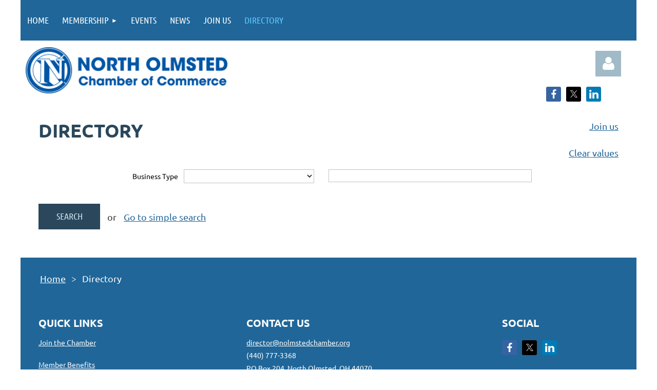

--- FILE ---
content_type: text/html; charset=utf-8
request_url: https://nolmstedchamber.org/directory?&tab=2
body_size: 10304
content:
<!DOCTYPE html>
<html lang="en" class="no-js ">
	<head id="Head1">
		<link rel="stylesheet" type="text/css" href="https://kit-pro.fontawesome.com/releases/latest/css/pro.min.css" />
<meta name="viewport" content="width=device-width, initial-scale=1.0">
<link href="https://sf.wildapricot.org/BuiltTheme/tinted_tiles_azure.v3.0/current/275141fa/Styles/combined.css" rel="stylesheet" type="text/css" /><link href="https://nolmstedchamber.org/resources/theme/customStyles.css?t=638388491967930000" rel="stylesheet" type="text/css" /><link href="https://live-sf.wildapricot.org/WebUI/built9.12.1-8e232c8/scripts/public/react/index-84b33b4.css" rel="stylesheet" type="text/css" /><link href="https://live-sf.wildapricot.org/WebUI/built9.12.1-8e232c8/css/shared/ui/shared-ui-compiled.css" rel="stylesheet" type="text/css" /><script type="text/javascript" language="javascript" id="idJavaScriptEnvironment">var bonaPage_BuildVer='9.12.1-8e232c8';
var bonaPage_AdminBackendUrl = '/admin/';
var bonaPage_StatRes='https://live-sf.wildapricot.org/WebUI/';
var bonaPage_InternalPageType = { isUndefinedPage : false,isWebPage : true,isAdminPage : false,isDialogPage : false,isSystemPage : false,isErrorPage : false,isError404Page : false };
var bonaPage_PageView = { isAnonymousView : true,isMemberView : false,isAdminView : false };
var WidgetMode = 0;
var bonaPage_IsUserAnonymous = true;
var bonaPage_ThemeVer='275141fa0638388491967930000'; var bonaPage_ThemeId = 'tinted_tiles_azure.v3.0'; var bonaPage_ThemeVersion = '3.0';
var bonaPage_id='7746'; version_id='';
if (bonaPage_InternalPageType && (bonaPage_InternalPageType.isSystemPage || bonaPage_InternalPageType.isWebPage) && window.self !== window.top) { var success = true; try { var tmp = top.location.href; if (!tmp) { top.location = self.location; } } catch (err) { try { if (self != top) { top.location = self.location; } } catch (err) { try { if (self != top) { top = self; } success = false; } catch (err) { success = false; } } success = false; } if (!success) { window.onload = function() { document.open('text/html', 'replace'); document.write('<ht'+'ml><he'+'ad></he'+'ad><bo'+'dy><h1>Wrong document context!</h1></bo'+'dy></ht'+'ml>'); document.close(); } } }
try { function waMetricsGlobalHandler(args) { if (WA.topWindow.waMetricsOuterGlobalHandler && typeof(WA.topWindow.waMetricsOuterGlobalHandler) === 'function') { WA.topWindow.waMetricsOuterGlobalHandler(args); }}} catch(err) {}
 try { if (parent && parent.BonaPage) parent.BonaPage.implementBonaPage(window); } catch (err) { }
try { document.write('<style type="text/css"> .WaHideIfJSEnabled, .HideIfJSEnabled { display: none; } </style>'); } catch(err) {}
var bonaPage_WebPackRootPath = 'https://live-sf.wildapricot.org/WebUI/built9.12.1-8e232c8/scripts/public/react/';</script><script type="text/javascript" language="javascript" src="https://live-sf.wildapricot.org/WebUI/built9.12.1-8e232c8/scripts/shared/bonapagetop/bonapagetop-compiled.js" id="idBonaPageTop"></script><script type="text/javascript" language="javascript" src="https://live-sf.wildapricot.org/WebUI/built9.12.1-8e232c8/scripts/public/react/index-84b33b4.js" id="ReactPublicJs"></script><script type="text/javascript" language="javascript" src="https://live-sf.wildapricot.org/WebUI/built9.12.1-8e232c8/scripts/shared/ui/shared-ui-compiled.js" id="idSharedJs"></script><script type="text/javascript" language="javascript" src="https://live-sf.wildapricot.org/WebUI/built9.12.1-8e232c8/General.js" id=""></script><script type="text/javascript" language="javascript" src="https://sf.wildapricot.org/BuiltTheme/tinted_tiles_azure.v3.0/current/275141fa/Scripts/combined.js" id=""></script><title>North Olmsted Chamber of Commerce - Directory</title>
<meta name="apple-itunes-app" content="app-id=1220348450, app-argument="><link rel="search" type="application/opensearchdescription+xml" title="nolmstedchamber.org" href="/opensearch.ashx" /></head>
	<body id="PAGEID_7746" class="publicContentView LayoutMain">
<div class="mLayout layoutMain" id="mLayout">

<div class="mobilePanelContainer">
<div id="id_MobilePanel" data-componentId="MobilePanel" class="WaPlaceHolder WaPlaceHolderMobilePanel" style=""><div style="padding-top:0px;padding-bottom:0px;"><div id="id_QFpB82d" class="WaGadgetOnly WaGadgetMobilePanel  gadgetStyleNone" style="" data-componentId="QFpB82d" ><div class="mobilePanel">
	
	<div class="mobilePanelButton buttonMenu" title="Menu">Menu</div>
<div class="mobilePanelButton buttonLogin" title="Log in">Log in</div>
<div class="menuInner">
		<ul class="firstLevel">
<li class=" ">
	<div class="item">
		<a href="https://nolmstedchamber.org/" title="Home"><span>Home</span></a>
</div>
</li>
	
<li class=" dir">
	<div class="item">
		<a href="https://nolmstedchamber.org/page-7745" title="Membership"><span>Membership</span></a>
<ul class="secondLevel">
<li class=" ">
	<div class="item">
		<a href="https://nolmstedchamber.org/page-18141" title="Why join the chamber?"><span>Why join the chamber?</span></a>
</div>
</li>
	
<li class=" ">
	<div class="item">
		<a href="https://nolmstedchamber.org/membership_benefits" title="Membership benefits"><span>Membership benefits</span></a>
</div>
</li>
	
<li class=" ">
	<div class="item">
		<a href="https://nolmstedchamber.org/Board-directors" title="Board of Directors"><span>Board of Directors</span></a>
</div>
</li>
	
</ul>
</div>
</li>
	
<li class=" ">
	<div class="item">
		<a href="https://nolmstedchamber.org/events" title="Events"><span>Events</span></a>
</div>
</li>
	
<li class=" ">
	<div class="item">
		<a href="https://nolmstedchamber.org/news" title="News"><span>News</span></a>
</div>
</li>
	
<li class=" ">
	<div class="item">
		<a href="https://nolmstedchamber.org/join-us" title="Join us"><span>Join us</span></a>
</div>
</li>
	
<li class="sel ">
	<div class="item">
		<a href="https://nolmstedchamber.org/directory" title="Directory"><span>Directory</span></a>
</div>
</li>
	
</ul>
	</div>

	<div class="loginInner">
<div class="loginContainerForm oAuthIsfalse">
<form method="post" action="https://nolmstedchamber.org/Sys/Login" id="id_QFpB82d_form" class="generalLoginBox"  data-disableInAdminMode="true">
<input type="hidden" name="ReturnUrl" id="id_QFpB82d_returnUrl" value="">
				<input type="hidden" name="browserData" id="id_QFpB82d_browserField">
<div class="loginUserName">
<div class="loginUserNameTextBox">
		<input name="email" type="text" maxlength="100" placeholder="Email"  id="id_QFpB82d_userName" tabindex="1" class="emailTextBoxControl"/>
	</div>
</div><div class="loginPassword">
<div class="loginPasswordTextBox">
		<input name="password" type="password" placeholder="Password" maxlength="50" id="id_QFpB82d_password" tabindex="2" class="passwordTextBoxControl" autocomplete="off"/>
	</div>
</div> 
    <input id="g-recaptcha-invisible_QFpB82d" name="g-recaptcha-invisible" value="recaptcha" type="hidden"/> 
    <div id="recapcha_placeholder_QFpB82d" style="display:none"></div>
    <span id="idReCaptchaValidator_QFpB82d" errorMessage="Please verify that you are not a robot" style="display:none" validatorType="method" ></span>
    <script>
        $("#idReCaptchaValidator_QFpB82d").on( "wavalidate", function(event, validationResult) {
            if (grecaptcha.getResponse(widgetId_QFpB82d).length == 0){
                grecaptcha.execute(widgetId_QFpB82d);	
                validationResult.shouldStopValidation = true;
                return;
            }

            validationResult.result = true;
        });
  
            var widgetId_QFpB82d;

            var onloadCallback_QFpB82d = function() {
                // Renders the HTML element with id 'recapcha_placeholder_QFpB82d' as a reCAPTCHA widget.
                // The id of the reCAPTCHA widget is assigned to 'widgetId_QFpB82d'.
                widgetId_QFpB82d = grecaptcha.render('recapcha_placeholder_QFpB82d', {
                'sitekey' : '6LfmM_UhAAAAAJSHT-BwkAlQgN0mMViOmaK7oEIV',
                'size': 'invisible',
                'callback': function(){
                    document.getElementById('g-recaptcha-invisible_QFpB82d').form.submit();
                },
                'theme' : 'light'
            });
        };
    </script>
	
    <script src="https://www.google.com/recaptcha/api.js?onload=onloadCallback_QFpB82d&render=explicit" async defer></script>

 <div class="loginActionRememberMe">
		<input id="id_QFpB82d_rememberMe" type="checkbox" name="rememberMe" tabindex="3" class="rememberMeCheckboxControl"/>
		<label for="id_QFpB82d_rememberMe">Remember me</label>
	</div>
<div class="loginPasswordForgot">
		<a href="https://nolmstedchamber.org/Sys/ResetPasswordRequest">Forgot password</a>
	</div>
<div class="loginAction">
	<input type="submit" name="ctl03$ctl02$loginViewControl$loginControl$Login" value="Log in" id="id_QFpB82d_loginAction" onclick="if (!browserInfo.clientCookiesEnabled()) {alert('Warning: browser cookies disabled. Please enable them to use this website.'); return false;}" tabindex="4" class="loginButton loginButtonControl"/>
</div></form></div>
</div>

</div>

<script type="text/javascript">

jq$(function()
{
	var gadget = jq$('#id_QFpB82d'),
		menuContainer = gadget.find('.menuInner'),
		loginContainer = gadget.find('.loginInner');

	gadget.find('.buttonMenu').on("click",function()
	{
		menuContainer.toggle();
		loginContainer.hide();
		jq$(this).toggleClass('active');
        jq$('.buttonLogin').removeClass('active');
		return false;
	});

	gadget.find('.buttonLogin').on("click",function()
	{
		loginContainer.toggle();
		menuContainer.hide();
		jq$(this).toggleClass('active');
        jq$('.buttonMenu').removeClass('active');
		return false;
	});

	gadget.find('.mobilePanel').on("click",function(event)
	{
        if( !(jq$(event.target).parents('.loginInner').size() || event.target.className == 'loginInner') )
        {
            menuContainer.hide();
            loginContainer.hide();
            jq$('.buttonLogin').removeClass('active');
            jq$('.buttonMenu').removeClass('active');
        }

        event.stopPropagation();
	});

	jq$('body').on("click",function()
	{
		menuContainer.hide();
		loginContainer.hide();
		jq$('.buttonLogin').removeClass('active');
        jq$('.buttonMenu').removeClass('active');
	});


	// login
	var browserField = document.getElementById('id_QFpB82d' + '_browserField');

	if (browserField)
	{
		browserField.value = browserInfo.getBrowserCapabilitiesData();
	}

	jq$('#id_QFpB82d' + '_form').FormValidate();
	jq$('.WaGadgetMobilePanel form').attr('data-disableInAdminMode', 'false');

});

</script></div></div>
</div></div>

		<!-- header zone -->
		<div class="zonePlace zoneHeader1">
<div id="idHeaderContentHolder" data-componentId="Header" class="WaPlaceHolder WaPlaceHolderHeader" style=""><div style="padding-top:0px;padding-bottom:0px;"><div id="id_yOhi7Wr" class="WaGadgetFirst WaGadgetMenuHorizontal  gadgetStyleNone" style="margin-bottom:0px;" data-componentId="yOhi7Wr" ><div class="menuBackground"></div>
<div class="menuInner">
	<ul class="firstLevel">
<li class=" ">
	<div class="item">
		<a href="https://nolmstedchamber.org/" title="Home"><span>Home</span></a>
</div>
</li>
	
<li class=" dir">
	<div class="item">
		<a href="https://nolmstedchamber.org/page-7745" title="Membership"><span>Membership</span></a>
<ul class="secondLevel">
<li class=" ">
	<div class="item">
		<a href="https://nolmstedchamber.org/page-18141" title="Why join the chamber?"><span>Why join the chamber?</span></a>
</div>
</li>
	
<li class=" ">
	<div class="item">
		<a href="https://nolmstedchamber.org/membership_benefits" title="Membership benefits"><span>Membership benefits</span></a>
</div>
</li>
	
<li class=" ">
	<div class="item">
		<a href="https://nolmstedchamber.org/Board-directors" title="Board of Directors"><span>Board of Directors</span></a>
</div>
</li>
	
</ul>
</div>
</li>
	
<li class=" ">
	<div class="item">
		<a href="https://nolmstedchamber.org/events" title="Events"><span>Events</span></a>
</div>
</li>
	
<li class=" ">
	<div class="item">
		<a href="https://nolmstedchamber.org/news" title="News"><span>News</span></a>
</div>
</li>
	
<li class=" ">
	<div class="item">
		<a href="https://nolmstedchamber.org/join-us" title="Join us"><span>Join us</span></a>
</div>
</li>
	
<li class="sel ">
	<div class="item">
		<a href="https://nolmstedchamber.org/directory" title="Directory"><span>Directory</span></a>
</div>
</li>
	
</ul>
</div>


<script type="text/javascript">

	jq$(function()
	{

		WebFont.load({
			custom: {
				families: ['Ubuntu', 'Ubuntu condensed']
			},
			active: function()
			{
				resizeMenu();
			}
		});


		var gadgetHorMenu = jq$('#id_yOhi7Wr'),
			gadgetHorMenuContainer = gadgetHorMenu.find('.menuInner'),
			firstLevelMenu = gadgetHorMenu.find('ul.firstLevel'),
			holderInitialMenu = firstLevelMenu.children(),
			outsideItems = null,
			phantomElement = '<li class="phantom"><div class="item"><a href="#"><span>&#x2261;</span></a><ul class="secondLevel"></ul></div></li>',
			placeHolder = gadgetHorMenu.parents('.WaLayoutPlaceHolder'),
			placeHolderId = placeHolder && placeHolder.attr('data-componentId'),
			mobileState = false,
			isTouchSupported = !!(('ontouchstart' in window) || (window.DocumentTouch && document instanceof DocumentTouch) || (navigator.msPointerEnabled && navigator.msMaxTouchPoints));


		function resizeMenu()
		{
			var i,
				len,
				fitMenuWidth = 0,
				menuItemPhantomWidth = 80;

			firstLevelMenu.html( holderInitialMenu).removeClass('adapted').css({ width: 'auto' }); // restore initial menu

			if( firstLevelMenu.width() > gadgetHorMenuContainer.width() ) // if menu oversize
			{
				menuItemPhantomWidth = firstLevelMenu.addClass('adapted').append( phantomElement).children('.phantom').width();

				for( i = 0, len = holderInitialMenu.size(); i <= len; i++ )
				{
					fitMenuWidth += jq$( holderInitialMenu.get(i) ).width();

					if( fitMenuWidth + menuItemPhantomWidth > gadgetHorMenuContainer.width() )
					{
						outsideItems = firstLevelMenu.children(':gt('+(i-1)+'):not(.phantom)').remove();
						firstLevelMenu.find('.phantom > .item > ul').append( outsideItems);
						gadgetHorMenuContainer.css('overflow','visible');
						break;
					}
				}
				gadgetHorMenu.find('.phantom > .item > a').click(function(){ return false; });
			}

			disableFirstTouch();

			firstLevelMenu.css( 'width', '' ); // restore initial menu width
			firstLevelMenu.children().removeClass('last-child').eq(-1).addClass('last-child'); // add last-child mark
		}

		jq$(window).resize(function()
		{
			resizeMenu();
		});

		function onLayoutColumnResized(sender, args)
		{
			args = args || {};

			if (placeHolderId && (placeHolderId == args.leftColPlaceHolderId || placeHolderId == args.rightColPlaceHolderId))
			{
				resizeMenu();
			}
		}

		BonaPage.addPageStateHandler(BonaPage.PAGE_PARSED, function() { WA.Gadgets.LayoutColumnResized.addHandler(onLayoutColumnResized); });
		BonaPage.addPageStateHandler(BonaPage.PAGE_UNLOADED, function() { WA.Gadgets.LayoutColumnResized.removeHandler(onLayoutColumnResized); });


        function disableFirstTouch()
        {
          if (!isTouchSupported) return;

          jq$('#id_yOhi7Wr').find('.menuInner li.dir > .item > a').on( 'click', function(event)
          {
            if( !this.touchCounter )
              this.touchCounter = 0;

            if( this.touchCounter >= 1 )
            {
              this.touchCounter = 0;
              return true;
            }
            this.touchCounter++;

            if (!mobileState)
            {
              WA.stopEventDefault(event);
            }
          });

          jq$('#id_yOhi7Wr').find('.menuInner li.dir > .item > a').on( 'mouseout', function(event)
          {
            if( !this.touchCounter )
              this.touchCounter = 0;
            this.touchCounter = 0;
          });
        }

        disableFirstTouch();
	});
</script></div><div id="id_bqgJs3p" data-componentId="bqgJs3p" class="WaLayoutContainerLast" style="margin-top:0px;margin-bottom:0px;background-color:#FFFFFF;"><table cellspacing="0" cellpadding="0" class="WaLayoutTable" style=""><tr data-componentId="bqgJs3p_row" class="WaLayoutRow"><td id="id_uEVNrOm" data-componentId="uEVNrOm" class="WaLayoutItem" style="width:62%;"><div id="id_HKq5YZr" class="WaLayoutPlaceHolder placeHolderContainer" data-componentId="HKq5YZr" style=""><div style="padding-top:0px;"><div id="id_HpMqnF2" class="WaGadgetOnly WaGadgetContent  gadgetStyleNone" style="margin-bottom:0px;" data-componentId="HpMqnF2" ><div class="gadgetStyleBody gadgetContentEditableArea" style="padding-top:13px;padding-left:10px;" data-editableArea="0" data-areaHeight="auto">
<p align="left"><img src="/resources/Pictures/NOCC%20logo%20blue%20with%20words%20horizontal%20copy.png" alt="" title="" border="0" width="393" height="90"><br></p></div>
</div></div></div></td><td style="" data-componentId="uEVNrOm_separator" class="WaLayoutSeparator"><div style="width: inherit;"></div></td><td id="id_4p1VUMT" data-componentId="4p1VUMT" class="WaLayoutItem" style="width:12%;"></td><td style="" data-componentId="4p1VUMT_separator" class="WaLayoutSeparator"><div style="width: inherit;"></div></td><td id="id_Uqzumxm" data-componentId="Uqzumxm" class="WaLayoutItem" style="width:5%;"></td><td style="" data-componentId="Uqzumxm_separator" class="WaLayoutSeparator"><div style="width: inherit;"></div></td><td id="id_7gQdLOH" data-componentId="7gQdLOH" class="WaLayoutItem" style="width:21%;"><div id="id_lcNfd8m" class="WaLayoutPlaceHolder placeHolderContainer" data-componentId="lcNfd8m" style=""><div style="padding-bottom:20px;"><div id="id_IOTD79t" class="WaGadgetFirst WaGadgetLoginButton  gadgetStyleNone" style="margin-top:20px;margin-right:30px;margin-bottom:15px;margin-left:30px;" data-componentId="IOTD79t" ><div class="alignRight unauthorized">
  <div class="loginContainer">
    <a class="loginLink" href="https://nolmstedchamber.org/Sys/Login" title="Log in">Log in</a>
  </div>
  </div>
<script>
  jq$(function() {
    var gadgetId = jq$('#id_IOTD79t'),
        containerBox = gadgetId.find('.loginPanel'),
        loginLink = gadgetId.find('.loginLink'),
        transitionTime = 300;

    containerBox.isOpening = false;

    loginLink.on('click',function() {
      if (containerBox.css("visibility") == 'visible') {
        loginLink.removeClass('hover');
        containerBox.animate({ 'opacity': '0' }, transitionTime, function() {
          containerBox.css('visibility','hidden');
          containerBox.css('display','none');
        });
      } else {
        loginLink.addClass('hover');
        containerBox.isOpening = true;
        containerBox.css('display','block');
        containerBox.css('visibility','visible');
        containerBox.animate({ 'opacity': '1' }, transitionTime, function() {
          containerBox.isOpening = false;
        });
      }
    });
    
    containerBox.on('click', function(e) { e.stopPropagation(); });

    jq$('body').on('click',function() {
      if (containerBox.css("visibility") == 'visible' && !containerBox.isOpening) {
        loginLink.removeClass('hover');
        containerBox.animate({ 'opacity': '0' }, transitionTime, function() {
          containerBox.css('visibility','hidden');
          containerBox.css('display','none');
        });
      }
    });
  });
</script>
</div><div id="id_4HnFDcQ" class="WaGadgetLast WaGadgetSocialProfile  gadgetDefaultStyle" style="margin-top:20px;margin-right:10px;margin-bottom:15px;margin-left:10px;" data-componentId="4HnFDcQ" ><div class="gadgetStyleBody " style=""  data-areaHeight="auto">
<ul class="orientationHorizontal  alignCenter" >


<li>
				<a href="https://www.facebook.com/northolmstedchamber" title="Facebook" class="Facebook" target="_blank"></a>
			</li>
<li>
				<a href="https://x.com/wildapricot" title="X" class="X" target="_blank"></a>
			</li>
<li>
				<a href="https://www.linkedin.com/company/the-north-olmsted-chamber-of-commerce/" title="LinkedIn" class="LinkedIn" target="_blank"></a>
			</li>
		
</ul>

</div>
</div></div></div></td></tr></table> </div></div>
</div></div>
		<div class="zonePlace zoneHeader2">
</div>
		<!-- /header zone -->

<!-- content zone -->
	<div class="zonePlace zoneContent">
<div id="idPrimaryContentBlock1Content" data-componentId="Content" class="WaPlaceHolder WaPlaceHolderContent" style="background-color:#FFFFFF;"><div style="padding-top:0px;padding-right:35px;padding-bottom:35px;padding-left:35px;"><div id="id_r3CzGGE" data-componentId="r3CzGGE" class="WaLayoutContainerFirst" style=""><table cellspacing="0" cellpadding="0" class="WaLayoutTable" style=""><tr data-componentId="r3CzGGE_row" class="WaLayoutRow"><td id="id_nugTBTe" data-componentId="nugTBTe" class="WaLayoutItem" style="width:70%;"><div id="id_vAkHKl7" class="WaLayoutPlaceHolder placeHolderContainer" data-componentId="vAkHKl7" style=""><div style=""><div id="id_bqgr8QY" class="WaGadgetOnly WaGadgetContent  gadgetStyleNone" style="" data-componentId="bqgr8QY" ><div class="gadgetStyleBody gadgetContentEditableArea" style="" data-editableArea="0" data-areaHeight="auto">
<h1>Directory</h1></div>
</div></div></div></td><td style="width:0px;display:none;" data-componentId="nugTBTe_separator" class="WaLayoutSeparator"><div style="width: inherit;"></div></td><td id="id_oNseOEZ" data-componentId="oNseOEZ" class="WaLayoutItem" style="width:30%;"><div id="id_qkFMAZu" class="WaLayoutPlaceHolder placeHolderContainer" data-componentId="qkFMAZu" style=""><div style=""><div id="id_Z4fXQz7" class="WaGadgetOnly WaGadgetContent  gadgetStyleNone" style="" data-componentId="Z4fXQz7" ><div class="gadgetStyleBody gadgetContentEditableArea" style="" data-editableArea="0" data-areaHeight="auto">
<div align="right">
  <a href="/join-us">Join us</a>
</div>
</div>
</div></div></div></td></tr></table> </div><div id="id_WPegdJI" class="WaGadgetLast WaGadgetMemberDirectory  gadgetStyleNone WaGadgetMemberDirectoryStateAdvancedSearch" style="" data-componentId="WPegdJI" >



<form method="post" action="" onsubmit="javascript:return WebForm_OnSubmit();" id="form">
<div class="aspNetHidden">
<input type="hidden" name="__EVENTTARGET" id="__EVENTTARGET" value="" />
<input type="hidden" name="__EVENTARGUMENT" id="__EVENTARGUMENT" value="" />
<input type="hidden" name="__VIEWSTATE" id="__VIEWSTATE" value="5HwMMDT78O6Y/P0LWtunlNhPQWvktF9g3PvYNvZ4brlWQA9B0z57Ldb5tMq2aRRkzyh9yaWCZ2/bgoATPtBSTQmnN7dRhh5udTb6vqMIyuLWbi36DHTt59sFBBIRp3blR9gyjG+HbTkavGJcFXoWhIW8r4haK/a1aKVfqh89A+hzz4CzxQ2b/sLFNyUFhqK9OojMXWIEKdf128flZit6k+u3HtqywQYRin3cpXrL4mV/VjETR2hmMUxN9kShLvMhOgwdF0DBTXR+HcFiq/zfrGGMH7nx1txMCyi1NGGAu9rDW5bV" />
</div>

<script type="text/javascript">
//<![CDATA[
var theForm = document.forms['form'];
if (!theForm) {
    theForm = document.form;
}
function __doPostBack(eventTarget, eventArgument) {
    if (!theForm.onsubmit || (theForm.onsubmit() != false)) {
        theForm.__EVENTTARGET.value = eventTarget;
        theForm.__EVENTARGUMENT.value = eventArgument;
        theForm.submit();
    }
}
//]]>
</script>


<script src="/WebResource.axd?d=yaR7zmKeYvCXo6E0l2jqTEcJktAZ9oglcSuHPEtwuv6Y-OZLuwmAx_h0q7K0hGBiped7bOpo6dhIvocpAjPu6UieYjY1&amp;t=638901536248157332" type="text/javascript"></script>


<script type="text/javascript">
//<![CDATA[
var optionItems = [{"mcId":"FunctionalBlock1_ctl00_ctl00_criteriaList_criteriaList_ctl00_ctl00","csId":"FunctionalBlock1_ctl00_ctl00_criteriaList_criteriaList_ctl00_ctl05","t":0,"vsCId":"FunctionalBlock1_ctl00_ctl00_criteriaList_criteriaList_ctl00_idValueSelectorContainer","vIds":["FunctionalBlock1_ctl00_ctl00_criteriaList_criteriaList_ctl00_ctl08"]}];//]]>
</script>

<script src="/WebResource.axd?d=kRV-OGQPSE2S0tlEW_g4K1JO9Y5eg9EBncGMnTa4_2GGhODscCUfo5qFCJvsNHtHRvbJkKRcE1CFjWQ78llYDZtuzi81E72RrWTV6slBVmpmvueG0&amp;t=638901536248157332" type="text/javascript"></script>
<script type="text/javascript">
//<![CDATA[
function WebForm_OnSubmit() {
if (typeof(ValidatorOnSubmit) == "function" && ValidatorOnSubmit() == false) return false;
return true;
}
//]]>
</script>

    
    <input type="hidden" name="FunctionalBlock1$contentModeHidden" id="FunctionalBlock1_contentModeHidden" value="1" />
<div id="FunctionalBlock1_ctl00_jsSupportedContainer" style="display:none;">
	
  
    
<div class="searchOuterContainer" id='searchContainer'><div class="cornersContainer"><div class="topCorners"><div class="c1"></div><div class="c2"></div><div class="c3"></div><div class="c4"></div><div class="c5"></div><!--[if gt IE 6]><!--><div class="r1"><div class="r2"><div class="r3"><div class="r4"><div class="r5"></div></div></div></div></div><!--<![endif]--></div></div><div  class="searchContainer"><div class="d1"><div class="d2"><div class="d3"><div class="d4"><div class="d5"><div class="d6"><div class="d7"><div class="d8"><div class="d9"><div class="inner">
      <div class="clearValuesOuterContainer" id='idClearValuesContainer'><div class="cornersContainer"><div class="topCorners"><div class="c1"></div><div class="c2"></div><div class="c3"></div><div class="c4"></div><div class="c5"></div><!--[if gt IE 6]><!--><div class="r1"><div class="r2"><div class="r3"><div class="r4"><div class="r5"></div></div></div></div></div><!--<![endif]--></div></div><div  class="clearValuesContainer"><div class="d1"><div class="d2"><div class="d3"><div class="d4"><div class="d5"><div class="d6"><div class="d7"><div class="d8"><div class="d9"><div class="inner">
          <a onclick="if (window.DataChangeWatcher) { DataChangeWatcher.pauseWatching(); };" id="FunctionalBlock1_ctl00_ctl00_clearValuesLink" href="javascript:__doPostBack(&#39;FunctionalBlock1$ctl00$ctl00$clearValuesLink&#39;,&#39;&#39;)">Clear values</a>
        <div class="clearEndContainer"></div></div></div></div></div></div></div></div></div></div></div></div><div class="cornersContainer"><div class="bottomCorners"><!--[if gt IE 6]><!--><div class="r1"><div class="r2"><div class="r3"><div class="r4"><div class="r5"></div></div></div></div></div><!--<![endif]--><div class="c5"></div><div class="c4"></div><div class="c3"></div><div class="c2"></div><div class="c1"></div></div></div></div>
          
      <div class="searchCriteriaOuterContainer" id='idSearchCriteriaContainer'><div class="cornersContainer"><div class="topCorners"><div class="c1"></div><div class="c2"></div><div class="c3"></div><div class="c4"></div><div class="c5"></div><!--[if gt IE 6]><!--><div class="r1"><div class="r2"><div class="r3"><div class="r4"><div class="r5"></div></div></div></div></div><!--<![endif]--></div></div><div  class="searchCriteriaContainer formContainer"><div class="d1"><div class="d2"><div class="d3"><div class="d4"><div class="d5"><div class="d6"><div class="d7"><div class="d8"><div class="d9"><div class="inner">
          <div>
		<div class='fieldContainer generalFieldsContainer'><div class="cornersContainer"><div class="topCorners"><div class="c1"></div><div class="c2"></div><div class="c3"></div><div class="c4"></div><div class="c5"></div><!--[if gt IE 6]><!--><div class="r1"><div class="r2"><div class="r3"><div class="r4"><div class="r5"></div></div></div></div></div><!--<![endif]--></div></div><div  class='generalFormContainer'><div class="d1"><div class="d2"><div class="d3"><div class="d4"><div class="d5"><div class="d6"><div class="d7"><div class="d8"><div class="d9"><div class='inner'>

  
    <div id="FunctionalBlock1_ctl00_ctl00_criteriaList_criteriaList_ctl00_idItemContainer" class="criteriaListItem">
			<div class='generalFormOuterContainer'><div  class='generalFormContainer'><div class='inner'><div id="FunctionalBlock1_ctl00_ctl00_criteriaList_criteriaList_ctl00_idTitleAndConditionContainer" class="fieldContainer dropdownFieldContainer ">
				<div class="fieldSubContainer singleStringContainer"><table cellpadding="0" cellspacing="0" border="0"><tr><td class="left"><div class="fieldLabel labelColumn firstColumn">
					<span id="FunctionalBlock1_ctl00_ctl00_criteriaList_criteriaList_ctl00_ctl08" style="visibility:hidden;">*</span><span>Business Type</span>
				</div></td><td class="right"><div class="fieldBody conditionsColumn lastColumn">
					<select name="FunctionalBlock1$ctl00$ctl00$criteriaList$criteriaList$ctl00$ctl05" id="FunctionalBlock1_ctl00_ctl00_criteriaList_criteriaList_ctl00_ctl05" onchange="ContactAdvancedSearch.textBoxConditionSelector(&#39;FunctionalBlock1_ctl00_ctl00_criteriaList_criteriaList_ctl00_ctl05&#39;, &#39;FunctionalBlock1_ctl00_ctl00_criteriaList_criteriaList_ctl00_StringTextBox&#39;);">
						<option value="-1"></option>
						<option value="1">contains</option>
						<option value="0">is</option>
						<option value="2">does not contain</option>
						<option value="3">is not</option>
						<option value="4">empty</option>
						<option value="5">not empty</option>
						<option value="6">begins with</option>
						<option value="7">ends with</option>

					</select>
				</div></td></tr></table></div>
			</div><div id="FunctionalBlock1_ctl00_ctl00_criteriaList_criteriaList_ctl00_rightContainer" class="valueContainer">
				<div class='generalFormOuterContainer'><div  class='generalFormContainer'><div class='inner'><div id="FunctionalBlock1_ctl00_ctl00_criteriaList_criteriaList_ctl00_idValueSelectorContainer" class="valueSelectorContainer">
					<div class='fieldContainer textFieldContainer'><div  class='fieldSubContainer singleStringContainer'><div class='inner'><span><div class="valueSelector">
						<div class='generalFormOuterContainer'><div  class='generalFormContainer'><div class='inner'><input name="FunctionalBlock1$ctl00$ctl00$criteriaList$criteriaList$ctl00$StringTextBox" type="text" maxlength="255" id="FunctionalBlock1_ctl00_ctl00_criteriaList_criteriaList_ctl00_StringTextBox" class="typeText " /><div class='clearEndContainer'></div></div></div></div>
					</div></span><div class='clearEndContainer'></div></div></div></div>
				</div><div class='clearEndContainer'></div></div></div></div>
			</div><div class='clearEndContainer'></div></div></div></div>
		</div>

  
<div class='clearEndContainer'></div></div></div></div></div></div></div></div></div></div></div></div><div class="cornersContainer"><div class="bottomCorners"><!--[if gt IE 6]><!--><div class="r1"><div class="r2"><div class="r3"><div class="r4"><div class="r5"></div></div></div></div></div><!--<![endif]--><div class="c5"></div><div class="c4"></div><div class="c3"></div><div class="c2"></div><div class="c1"></div></div></div></div>
	</div>

<script language="javascript" type="text/javascript">

     (function ()
        {
            if (!window.MemberDirectoryAdvancedSearchCriteriaList)
            {
                window.MemberDirectoryAdvancedSearchCriteriaList = {};
            }

            MemberDirectoryAdvancedSearchCriteriaList.Labels =
            {
                        DateTextThisMonth: 'January 2026',
                        DateTextThisYear: '2026',
                        DateTextLastMonth: 'December 2025',
                        DateTextLastYear: '2025'
                
            };
       })();
  
  </script>

        <div class="clearEndContainer"></div></div></div></div></div></div></div></div></div></div></div></div><div class="cornersContainer"><div class="bottomCorners"><!--[if gt IE 6]><!--><div class="r1"><div class="r2"><div class="r3"><div class="r4"><div class="r5"></div></div></div></div></div><!--<![endif]--><div class="c5"></div><div class="c4"></div><div class="c3"></div><div class="c2"></div><div class="c1"></div></div></div></div>
          
      <div class="ActionPanelOuterContainer" id='idActionPanelContainer'><div class="cornersContainer"><div class="topCorners"><div class="c1"></div><div class="c2"></div><div class="c3"></div><div class="c4"></div><div class="c5"></div><!--[if gt IE 6]><!--><div class="r1"><div class="r2"><div class="r3"><div class="r4"><div class="r5"></div></div></div></div></div><!--<![endif]--></div></div><div  class="actionPanelContainer"><div class="d1"><div class="d2"><div class="d3"><div class="d4"><div class="d5"><div class="d6"><div class="d7"><div class="d8"><div class="d9"><div class="inner">
            <div class="searchButtonContainer">
		<div class='generalFormOuterContainer'><div  class='generalFormContainer'><div class='inner'>
  <input type="submit" name="FunctionalBlock1$ctl00$ctl00$actionPanel$startSearchButton" value="Search" onclick="if (window.DataChangeWatcher) { DataChangeWatcher.pauseWatching(); }ContactAdvancedSearch.prepareValidators();WebForm_DoPostBackWithOptions(new WebForm_PostBackOptions(&quot;FunctionalBlock1$ctl00$ctl00$actionPanel$startSearchButton&quot;, &quot;&quot;, true, &quot;&quot;, &quot;&quot;, false, false))" id="FunctionalBlock1_ctl00_ctl00_actionPanel_startSearchButton" class="searchButton" />
<div class='clearEndContainer'></div></div></div></div>
	</div>
<div class="separatorTextContainer">
		<div class='generalFormOuterContainer'><div  class='generalFormContainer'><div class='inner'>
  or
<div class='clearEndContainer'></div></div></div></div>
	</div>
<div class="exitAdvSearchContainer">
		<div class='generalFormOuterContainer'><div  class='generalFormContainer'><div class='inner'>
   <a onclick="if (window.DataChangeWatcher) { DataChangeWatcher.pauseWatching(); };" id="FunctionalBlock1_ctl00_ctl00_actionPanel_exitAdvancedSearchModeLink" href="javascript:__doPostBack(&#39;FunctionalBlock1$ctl00$ctl00$actionPanel$exitAdvancedSearchModeLink&#39;,&#39;&#39;)">Go to simple search</a>
<div class='clearEndContainer'></div></div></div></div>
	</div>
        <div class="clearEndContainer"></div></div></div></div></div></div></div></div></div></div></div></div><div class="cornersContainer"><div class="bottomCorners"><!--[if gt IE 6]><!--><div class="r1"><div class="r2"><div class="r3"><div class="r4"><div class="r5"></div></div></div></div></div><!--<![endif]--><div class="c5"></div><div class="c4"></div><div class="c3"></div><div class="c2"></div><div class="c1"></div></div></div></div>
  <div class="clearEndContainer"></div></div></div></div></div></div></div></div></div></div></div></div><div class="cornersContainer"><div class="bottomCorners"><!--[if gt IE 6]><!--><div class="r1"><div class="r2"><div class="r3"><div class="r4"><div class="r5"></div></div></div></div></div><!--<![endif]--><div class="c5"></div><div class="c4"></div><div class="c3"></div><div class="c2"></div><div class="c1"></div></div></div></div>
    
<span id="FunctionalBlock1_ctl00_ctl00_criteriaSelectedValidator" style="display:none;"></span>
<div id="FunctionalBlock1_ctl00_ctl00_validatationSummary" style="display:none;">

	</div>
<span id="FunctionalBlock1_ctl00_ctl00_dataChangeValidator" style="display:none;"></span>



</div>

  <noscript>
    <div id="FunctionalBlock1_ctl00_noJsMessage_idConfirmWindow" class="commonMessageBox">
	<div id="FunctionalBlock1_ctl00_noJsMessage_idConfirmWindowStyle" class="confirmWindowWarning messageBox">
		<div class="cww">
			<div class="cww1"></div>
			<div class="cww2"></div>
			<div class="cww3"></div>
			<div class="cww4"></div>
		</div>
		<div class="cww-inner">
			<div class="cww-co">
					<div id="FunctionalBlock1_ctl00_noJsMessage_messageHeader" class="header">JavaScript is not supported</div>

          <div id="FunctionalBlock1_ctl00_noJsMessage_messageText" class="text">JavaScript required. Your web browser either does not support JavaScript, or it is switched off.</div>
			</div>
		</div>
		<div class="cww">
			<div class="cww4"></div>
			<div class="cww3"></div>
			<div class="cww2"></div>
			<div class="cww1"></div>
		</div>
	</div>
</div>

  </noscript>

  
<script type="text/javascript">
//<![CDATA[
var Page_ValidationSummaries =  new Array(document.getElementById("FunctionalBlock1_ctl00_ctl00_validatationSummary"));
var Page_Validators =  new Array(document.getElementById("FunctionalBlock1_ctl00_ctl00_criteriaList_criteriaList_ctl00_ctl08"), document.getElementById("FunctionalBlock1_ctl00_ctl00_criteriaSelectedValidator"), document.getElementById("FunctionalBlock1_ctl00_ctl00_dataChangeValidator"));
//]]>
</script>

<script type="text/javascript">
//<![CDATA[
var FunctionalBlock1_ctl00_ctl00_criteriaList_criteriaList_ctl00_ctl08 = document.all ? document.all["FunctionalBlock1_ctl00_ctl00_criteriaList_criteriaList_ctl00_ctl08"] : document.getElementById("FunctionalBlock1_ctl00_ctl00_criteriaList_criteriaList_ctl00_ctl08");
FunctionalBlock1_ctl00_ctl00_criteriaList_criteriaList_ctl00_ctl08.controltovalidate = "FunctionalBlock1_ctl00_ctl00_criteriaList_criteriaList_ctl00_StringTextBox";
FunctionalBlock1_ctl00_ctl00_criteriaList_criteriaList_ctl00_ctl08.focusOnError = "t";
FunctionalBlock1_ctl00_ctl00_criteriaList_criteriaList_ctl00_ctl08.evaluationfunction = "RequiredFieldValidatorEvaluateIsValid";
FunctionalBlock1_ctl00_ctl00_criteriaList_criteriaList_ctl00_ctl08.initialvalue = "";
FunctionalBlock1_ctl00_ctl00_criteriaList_criteriaList_ctl00_ctl08.errormessage = "Business Type is required";
var FunctionalBlock1_ctl00_ctl00_criteriaSelectedValidator = document.all ? document.all["FunctionalBlock1_ctl00_ctl00_criteriaSelectedValidator"] : document.getElementById("FunctionalBlock1_ctl00_ctl00_criteriaSelectedValidator");
FunctionalBlock1_ctl00_ctl00_criteriaSelectedValidator.errormessage = "No criteria selected";
FunctionalBlock1_ctl00_ctl00_criteriaSelectedValidator.display = "None";
FunctionalBlock1_ctl00_ctl00_criteriaSelectedValidator.evaluationfunction = "CustomValidatorEvaluateIsValid";
FunctionalBlock1_ctl00_ctl00_criteriaSelectedValidator.clientvalidationfunction = "ContactAdvancedSearch.validateCriteriaSelected";
var FunctionalBlock1_ctl00_ctl00_validatationSummary = document.all ? document.all["FunctionalBlock1_ctl00_ctl00_validatationSummary"] : document.getElementById("FunctionalBlock1_ctl00_ctl00_validatationSummary");
FunctionalBlock1_ctl00_ctl00_validatationSummary.headertext = "Cannot complete search because:";
FunctionalBlock1_ctl00_ctl00_validatationSummary.showmessagebox = "True";
FunctionalBlock1_ctl00_ctl00_validatationSummary.showsummary = "False";
var FunctionalBlock1_ctl00_ctl00_dataChangeValidator = document.all ? document.all["FunctionalBlock1_ctl00_ctl00_dataChangeValidator"] : document.getElementById("FunctionalBlock1_ctl00_ctl00_dataChangeValidator");
FunctionalBlock1_ctl00_ctl00_dataChangeValidator.display = "None";
FunctionalBlock1_ctl00_ctl00_dataChangeValidator.validationGroup = "DataChangeWatcherValidationGroup";
FunctionalBlock1_ctl00_ctl00_dataChangeValidator.evaluationfunction = "CustomValidatorEvaluateIsValid";
FunctionalBlock1_ctl00_ctl00_dataChangeValidator.clientvalidationfunction = "function validateAllPage(sender, args) { globalUtils.validateStateChanged(args, \'idSearchCriteriaContainer\'); }; validateAllPage";
FunctionalBlock1_ctl00_ctl00_dataChangeValidator.validateemptytext = "true";
//]]>
</script>

<div class="aspNetHidden">

	<input type="hidden" name="__VIEWSTATEGENERATOR" id="__VIEWSTATEGENERATOR" value="2AE9EEA8" />
</div>

<script type="text/javascript">
//<![CDATA[
document.getElementById('FunctionalBlock1_ctl00_jsSupportedContainer').style.display = 'block';if (window.DataChangeWatcher) {DataChangeWatcher.startWatching('', 'Unsaved changes will be lost. Proceed?', true);}ContactAdvancedSearch.initCriteriaChangeScript();
var Page_ValidationActive = false;
if (typeof(ValidatorOnLoad) == "function") {
    ValidatorOnLoad();
}

function ValidatorOnSubmit() {
    if (Page_ValidationActive) {
        return ValidatorCommonOnSubmit();
    }
    else {
        return true;
    }
}
        ContactAdvancedSearch.textBoxConditionSelector('FunctionalBlock1_ctl00_ctl00_criteriaList_criteriaList_ctl00_ctl05', 'FunctionalBlock1_ctl00_ctl00_criteriaList_criteriaList_ctl00_StringTextBox');BonaPage.addPageStateHandler(BonaPage.PAGE_PARSED, ContactAdvancedSearch_Page_Parsed, BonaPage.HANDLERTYPE_ALWAYS, { window: window });//]]>
</script>
</form></div></div>
</div></div>
	<!-- /content zone -->

<!-- footer zone -->
		<div class="zonePlace zoneFooter1">
</div>
		<div class="zonePlace zoneFooter2">
<div id="id_Footer1" data-componentId="Footer1" class="WaPlaceHolder WaPlaceHolderFooter1" style="background-color:#206699;"><div style=""><div id="id_GsQDnbD" class="WaGadgetFirst WaGadgetBreadcrumbs  gadgetStyle002" style="margin-top:0px;margin-right:10px;margin-bottom:0px;margin-left:10px;" data-componentId="GsQDnbD" ><div class="gadgetStyleBody " style=""  data-areaHeight="auto">
<ul>
<li><a href="https://nolmstedchamber.org/">Home</a></li>
<li class="last">Directory</li>
</ul>
</div>
</div><div id="id_2cypJIo" data-componentId="2cypJIo" class="WaLayoutContainer" style=""><table cellspacing="0" cellpadding="0" class="WaLayoutTable" style=""><tr data-componentId="2cypJIo_row" class="WaLayoutRow"><td id="id_7XF2BQX" data-componentId="7XF2BQX" class="WaLayoutItem" style="width:33%;"><div id="id_Eh1nqTx" class="WaLayoutPlaceHolder placeHolderContainer" data-componentId="Eh1nqTx" style=""><div style=""><div id="id_EdoHJnK" class="WaGadgetFirst WaGadgetContent  gadgetStyle002" style="margin-bottom:10px;" data-componentId="EdoHJnK" ><div class="gadgetStyleBody gadgetContentEditableArea" style="padding-bottom:0px;padding-left:35px;" data-editableArea="0" data-areaHeight="auto">
<p><font color="#ffffff"><span style="font-size: 20px;"><strong>QUICK LINKS</strong></span></font></p></div>
</div><div id="id_kVXXILw" class="WaGadgetLast WaGadgetContent  gadgetStyle002" style="" data-componentId="kVXXILw" ><div class="gadgetStyleBody gadgetContentEditableArea" style="padding-top:0px;padding-right:30px;padding-bottom:10px;padding-left:35px;" data-editableArea="0" data-areaHeight="auto">
<p style="font-size: 18px;"><font style="font-size: 14px;"><a href="/join-us" title="Join Us">Join the Chamber</a></font></p><p style="font-size: 18px;"><font style="font-size: 14px;"><a href="/membership_benefits" title="Membership Benefits">Member Benefits</a> </font></p><p style="font-size: 18px;"><font style="font-size: 14px;"><a href="/Board-directors" title="Board of Directors">Leadership</a></font></p><p style="font-size: 18px;"><font style="font-size: 14px;"><a href="/events" title="Upcoming Events">Upcoming Events</a></font></p></div>
</div></div></div></td><td style="width:10px;" data-componentId="7XF2BQX_separator" class="WaLayoutSeparator"><div style="width: inherit;"></div></td><td id="id_Q6kKHHM" data-componentId="Q6kKHHM" class="WaLayoutItem" style="width:41%;"><div id="id_4VWhRBa" class="WaLayoutPlaceHolder placeHolderContainer" data-componentId="4VWhRBa" style=""><div style=""><div id="id_oTymP1L" class="WaGadgetFirst WaGadgetContent  gadgetStyle002" style="margin-bottom:10px;" data-componentId="oTymP1L" ><div class="gadgetStyleBody gadgetContentEditableArea" style="padding-bottom:0px;padding-left:35px;" data-editableArea="0" data-areaHeight="auto">
<p><font color="#ffffff" style="font-size: 20px;"><strong>CONTACT US</strong></font></p></div>
</div><div id="id_1SrIl5n" class="WaGadgetLast WaGadgetContent  gadgetStyle002" style="" data-componentId="1SrIl5n" ><div class="gadgetStyleBody gadgetContentEditableArea" style="padding-top:0px;padding-right:35px;padding-bottom:0px;padding-left:35px;" data-editableArea="0" data-areaHeight="auto">
<p><font style="font-size: 14px;"><a href="mailto:director@nolmstedchamber.org" title="Contact Director" target="_blank">director@nolmstedchamber.org</a><br>(440) 777-3368<br>PO Box 204, North Olmsted, OH 44070</font></p></div>
</div></div></div></td><td style="width:10px;" data-componentId="Q6kKHHM_separator" class="WaLayoutSeparator"><div style="width: inherit;"></div></td><td id="id_qg3uRjG" data-componentId="qg3uRjG" class="WaLayoutItem" style="width:25%;"><div id="id_N5nCEu3" class="WaLayoutPlaceHolder placeHolderContainer" data-componentId="N5nCEu3" style=""><div style=""><div id="id_EPvu5qz" class="WaGadgetFirst WaGadgetContent  gadgetStyle002" style="margin-bottom:20px;" data-componentId="EPvu5qz" ><div class="gadgetStyleBody gadgetContentEditableArea" style="padding-right:35px;padding-bottom:0px;padding-left:35px;" data-editableArea="0" data-areaHeight="auto">
<p><font color="#ffffff" style="font-size: 20px;"><strong>SOCIAL</strong></font><br></p></div>
</div><div id="id_5QjKaE6" class="WaGadgetLast WaGadgetSocialProfile  gadgetDefaultStyle" style="margin-bottom:20px;margin-left:35px;" data-componentId="5QjKaE6" ><div class="gadgetStyleBody " style=""  data-areaHeight="auto">
<ul class="orientationHorizontal  alignLeft" >


<li>
				<a href="https://www.facebook.com/northolmstedchamber" title="Facebook" class="Facebook" target="_blank"></a>
			</li>
<li>
				<a href="https://x.com/wildapricot" title="X" class="X" target="_blank"></a>
			</li>
<li>
				<a href="https://www.linkedin.com/company/the-north-olmsted-chamber-of-commerce/" title="LinkedIn" class="LinkedIn" target="_blank"></a>
			</li>
		
</ul>

</div>
</div></div></div></td></tr></table> </div><div id="id_8r4lFo6" class="WaGadget WaGadgetContent  gadgetStyleNone" style="margin-right:35px;margin-bottom:20px;margin-left:35px;background-color:#327AAE;height:2px;" data-componentId="8r4lFo6" ><div class="gadgetStyleBody gadgetContentEditableArea" style="" data-editableArea="0" data-areaHeight="auto">
<p><br></p></div>
<script type="text/javascript">if (window.WA) { new WaContentGadgetResizer({ id: 'id_8r4lFo6' }); }</script>
</div><div id="id_VuRr9Ct" class="WaGadgetLast WaGadgetContent  gadgetStyleNone" style="margin-right:0px;" data-componentId="VuRr9Ct" ><div class="gadgetStyleBody gadgetContentEditableArea" style="padding-right:35px;padding-bottom:30px;padding-left:35px;" data-editableArea="0" data-areaHeight="auto">
<p><font style="font-size: 14px;" color="#FFFFFF">Copyright © 2023, North Olmsted Chamber of Commerce</font><br></p></div>
</div></div>
</div></div>

<div class="zonePlace zoneWAbranding">
				<div class="WABranding">
<div id="idFooterPoweredByContainer">
	<span id="idFooterPoweredByWA">
Powered by <a href="http://www.wildapricot.com" target="_blank">Wild Apricot</a> Membership Software</span>
</div>
</div>
			</div>
<!-- /footer zone -->
</div></body>
</html>
<script type="text/javascript">if (window.BonaPage && BonaPage.setPageState) { BonaPage.setPageState(BonaPage.PAGE_PARSED); }</script>

--- FILE ---
content_type: text/html; charset=utf-8
request_url: https://www.google.com/recaptcha/api2/anchor?ar=1&k=6LfmM_UhAAAAAJSHT-BwkAlQgN0mMViOmaK7oEIV&co=aHR0cHM6Ly9ub2xtc3RlZGNoYW1iZXIub3JnOjQ0Mw..&hl=en&v=N67nZn4AqZkNcbeMu4prBgzg&theme=light&size=invisible&anchor-ms=20000&execute-ms=30000&cb=f7ob20tf5tsm
body_size: 49603
content:
<!DOCTYPE HTML><html dir="ltr" lang="en"><head><meta http-equiv="Content-Type" content="text/html; charset=UTF-8">
<meta http-equiv="X-UA-Compatible" content="IE=edge">
<title>reCAPTCHA</title>
<style type="text/css">
/* cyrillic-ext */
@font-face {
  font-family: 'Roboto';
  font-style: normal;
  font-weight: 400;
  font-stretch: 100%;
  src: url(//fonts.gstatic.com/s/roboto/v48/KFO7CnqEu92Fr1ME7kSn66aGLdTylUAMa3GUBHMdazTgWw.woff2) format('woff2');
  unicode-range: U+0460-052F, U+1C80-1C8A, U+20B4, U+2DE0-2DFF, U+A640-A69F, U+FE2E-FE2F;
}
/* cyrillic */
@font-face {
  font-family: 'Roboto';
  font-style: normal;
  font-weight: 400;
  font-stretch: 100%;
  src: url(//fonts.gstatic.com/s/roboto/v48/KFO7CnqEu92Fr1ME7kSn66aGLdTylUAMa3iUBHMdazTgWw.woff2) format('woff2');
  unicode-range: U+0301, U+0400-045F, U+0490-0491, U+04B0-04B1, U+2116;
}
/* greek-ext */
@font-face {
  font-family: 'Roboto';
  font-style: normal;
  font-weight: 400;
  font-stretch: 100%;
  src: url(//fonts.gstatic.com/s/roboto/v48/KFO7CnqEu92Fr1ME7kSn66aGLdTylUAMa3CUBHMdazTgWw.woff2) format('woff2');
  unicode-range: U+1F00-1FFF;
}
/* greek */
@font-face {
  font-family: 'Roboto';
  font-style: normal;
  font-weight: 400;
  font-stretch: 100%;
  src: url(//fonts.gstatic.com/s/roboto/v48/KFO7CnqEu92Fr1ME7kSn66aGLdTylUAMa3-UBHMdazTgWw.woff2) format('woff2');
  unicode-range: U+0370-0377, U+037A-037F, U+0384-038A, U+038C, U+038E-03A1, U+03A3-03FF;
}
/* math */
@font-face {
  font-family: 'Roboto';
  font-style: normal;
  font-weight: 400;
  font-stretch: 100%;
  src: url(//fonts.gstatic.com/s/roboto/v48/KFO7CnqEu92Fr1ME7kSn66aGLdTylUAMawCUBHMdazTgWw.woff2) format('woff2');
  unicode-range: U+0302-0303, U+0305, U+0307-0308, U+0310, U+0312, U+0315, U+031A, U+0326-0327, U+032C, U+032F-0330, U+0332-0333, U+0338, U+033A, U+0346, U+034D, U+0391-03A1, U+03A3-03A9, U+03B1-03C9, U+03D1, U+03D5-03D6, U+03F0-03F1, U+03F4-03F5, U+2016-2017, U+2034-2038, U+203C, U+2040, U+2043, U+2047, U+2050, U+2057, U+205F, U+2070-2071, U+2074-208E, U+2090-209C, U+20D0-20DC, U+20E1, U+20E5-20EF, U+2100-2112, U+2114-2115, U+2117-2121, U+2123-214F, U+2190, U+2192, U+2194-21AE, U+21B0-21E5, U+21F1-21F2, U+21F4-2211, U+2213-2214, U+2216-22FF, U+2308-230B, U+2310, U+2319, U+231C-2321, U+2336-237A, U+237C, U+2395, U+239B-23B7, U+23D0, U+23DC-23E1, U+2474-2475, U+25AF, U+25B3, U+25B7, U+25BD, U+25C1, U+25CA, U+25CC, U+25FB, U+266D-266F, U+27C0-27FF, U+2900-2AFF, U+2B0E-2B11, U+2B30-2B4C, U+2BFE, U+3030, U+FF5B, U+FF5D, U+1D400-1D7FF, U+1EE00-1EEFF;
}
/* symbols */
@font-face {
  font-family: 'Roboto';
  font-style: normal;
  font-weight: 400;
  font-stretch: 100%;
  src: url(//fonts.gstatic.com/s/roboto/v48/KFO7CnqEu92Fr1ME7kSn66aGLdTylUAMaxKUBHMdazTgWw.woff2) format('woff2');
  unicode-range: U+0001-000C, U+000E-001F, U+007F-009F, U+20DD-20E0, U+20E2-20E4, U+2150-218F, U+2190, U+2192, U+2194-2199, U+21AF, U+21E6-21F0, U+21F3, U+2218-2219, U+2299, U+22C4-22C6, U+2300-243F, U+2440-244A, U+2460-24FF, U+25A0-27BF, U+2800-28FF, U+2921-2922, U+2981, U+29BF, U+29EB, U+2B00-2BFF, U+4DC0-4DFF, U+FFF9-FFFB, U+10140-1018E, U+10190-1019C, U+101A0, U+101D0-101FD, U+102E0-102FB, U+10E60-10E7E, U+1D2C0-1D2D3, U+1D2E0-1D37F, U+1F000-1F0FF, U+1F100-1F1AD, U+1F1E6-1F1FF, U+1F30D-1F30F, U+1F315, U+1F31C, U+1F31E, U+1F320-1F32C, U+1F336, U+1F378, U+1F37D, U+1F382, U+1F393-1F39F, U+1F3A7-1F3A8, U+1F3AC-1F3AF, U+1F3C2, U+1F3C4-1F3C6, U+1F3CA-1F3CE, U+1F3D4-1F3E0, U+1F3ED, U+1F3F1-1F3F3, U+1F3F5-1F3F7, U+1F408, U+1F415, U+1F41F, U+1F426, U+1F43F, U+1F441-1F442, U+1F444, U+1F446-1F449, U+1F44C-1F44E, U+1F453, U+1F46A, U+1F47D, U+1F4A3, U+1F4B0, U+1F4B3, U+1F4B9, U+1F4BB, U+1F4BF, U+1F4C8-1F4CB, U+1F4D6, U+1F4DA, U+1F4DF, U+1F4E3-1F4E6, U+1F4EA-1F4ED, U+1F4F7, U+1F4F9-1F4FB, U+1F4FD-1F4FE, U+1F503, U+1F507-1F50B, U+1F50D, U+1F512-1F513, U+1F53E-1F54A, U+1F54F-1F5FA, U+1F610, U+1F650-1F67F, U+1F687, U+1F68D, U+1F691, U+1F694, U+1F698, U+1F6AD, U+1F6B2, U+1F6B9-1F6BA, U+1F6BC, U+1F6C6-1F6CF, U+1F6D3-1F6D7, U+1F6E0-1F6EA, U+1F6F0-1F6F3, U+1F6F7-1F6FC, U+1F700-1F7FF, U+1F800-1F80B, U+1F810-1F847, U+1F850-1F859, U+1F860-1F887, U+1F890-1F8AD, U+1F8B0-1F8BB, U+1F8C0-1F8C1, U+1F900-1F90B, U+1F93B, U+1F946, U+1F984, U+1F996, U+1F9E9, U+1FA00-1FA6F, U+1FA70-1FA7C, U+1FA80-1FA89, U+1FA8F-1FAC6, U+1FACE-1FADC, U+1FADF-1FAE9, U+1FAF0-1FAF8, U+1FB00-1FBFF;
}
/* vietnamese */
@font-face {
  font-family: 'Roboto';
  font-style: normal;
  font-weight: 400;
  font-stretch: 100%;
  src: url(//fonts.gstatic.com/s/roboto/v48/KFO7CnqEu92Fr1ME7kSn66aGLdTylUAMa3OUBHMdazTgWw.woff2) format('woff2');
  unicode-range: U+0102-0103, U+0110-0111, U+0128-0129, U+0168-0169, U+01A0-01A1, U+01AF-01B0, U+0300-0301, U+0303-0304, U+0308-0309, U+0323, U+0329, U+1EA0-1EF9, U+20AB;
}
/* latin-ext */
@font-face {
  font-family: 'Roboto';
  font-style: normal;
  font-weight: 400;
  font-stretch: 100%;
  src: url(//fonts.gstatic.com/s/roboto/v48/KFO7CnqEu92Fr1ME7kSn66aGLdTylUAMa3KUBHMdazTgWw.woff2) format('woff2');
  unicode-range: U+0100-02BA, U+02BD-02C5, U+02C7-02CC, U+02CE-02D7, U+02DD-02FF, U+0304, U+0308, U+0329, U+1D00-1DBF, U+1E00-1E9F, U+1EF2-1EFF, U+2020, U+20A0-20AB, U+20AD-20C0, U+2113, U+2C60-2C7F, U+A720-A7FF;
}
/* latin */
@font-face {
  font-family: 'Roboto';
  font-style: normal;
  font-weight: 400;
  font-stretch: 100%;
  src: url(//fonts.gstatic.com/s/roboto/v48/KFO7CnqEu92Fr1ME7kSn66aGLdTylUAMa3yUBHMdazQ.woff2) format('woff2');
  unicode-range: U+0000-00FF, U+0131, U+0152-0153, U+02BB-02BC, U+02C6, U+02DA, U+02DC, U+0304, U+0308, U+0329, U+2000-206F, U+20AC, U+2122, U+2191, U+2193, U+2212, U+2215, U+FEFF, U+FFFD;
}
/* cyrillic-ext */
@font-face {
  font-family: 'Roboto';
  font-style: normal;
  font-weight: 500;
  font-stretch: 100%;
  src: url(//fonts.gstatic.com/s/roboto/v48/KFO7CnqEu92Fr1ME7kSn66aGLdTylUAMa3GUBHMdazTgWw.woff2) format('woff2');
  unicode-range: U+0460-052F, U+1C80-1C8A, U+20B4, U+2DE0-2DFF, U+A640-A69F, U+FE2E-FE2F;
}
/* cyrillic */
@font-face {
  font-family: 'Roboto';
  font-style: normal;
  font-weight: 500;
  font-stretch: 100%;
  src: url(//fonts.gstatic.com/s/roboto/v48/KFO7CnqEu92Fr1ME7kSn66aGLdTylUAMa3iUBHMdazTgWw.woff2) format('woff2');
  unicode-range: U+0301, U+0400-045F, U+0490-0491, U+04B0-04B1, U+2116;
}
/* greek-ext */
@font-face {
  font-family: 'Roboto';
  font-style: normal;
  font-weight: 500;
  font-stretch: 100%;
  src: url(//fonts.gstatic.com/s/roboto/v48/KFO7CnqEu92Fr1ME7kSn66aGLdTylUAMa3CUBHMdazTgWw.woff2) format('woff2');
  unicode-range: U+1F00-1FFF;
}
/* greek */
@font-face {
  font-family: 'Roboto';
  font-style: normal;
  font-weight: 500;
  font-stretch: 100%;
  src: url(//fonts.gstatic.com/s/roboto/v48/KFO7CnqEu92Fr1ME7kSn66aGLdTylUAMa3-UBHMdazTgWw.woff2) format('woff2');
  unicode-range: U+0370-0377, U+037A-037F, U+0384-038A, U+038C, U+038E-03A1, U+03A3-03FF;
}
/* math */
@font-face {
  font-family: 'Roboto';
  font-style: normal;
  font-weight: 500;
  font-stretch: 100%;
  src: url(//fonts.gstatic.com/s/roboto/v48/KFO7CnqEu92Fr1ME7kSn66aGLdTylUAMawCUBHMdazTgWw.woff2) format('woff2');
  unicode-range: U+0302-0303, U+0305, U+0307-0308, U+0310, U+0312, U+0315, U+031A, U+0326-0327, U+032C, U+032F-0330, U+0332-0333, U+0338, U+033A, U+0346, U+034D, U+0391-03A1, U+03A3-03A9, U+03B1-03C9, U+03D1, U+03D5-03D6, U+03F0-03F1, U+03F4-03F5, U+2016-2017, U+2034-2038, U+203C, U+2040, U+2043, U+2047, U+2050, U+2057, U+205F, U+2070-2071, U+2074-208E, U+2090-209C, U+20D0-20DC, U+20E1, U+20E5-20EF, U+2100-2112, U+2114-2115, U+2117-2121, U+2123-214F, U+2190, U+2192, U+2194-21AE, U+21B0-21E5, U+21F1-21F2, U+21F4-2211, U+2213-2214, U+2216-22FF, U+2308-230B, U+2310, U+2319, U+231C-2321, U+2336-237A, U+237C, U+2395, U+239B-23B7, U+23D0, U+23DC-23E1, U+2474-2475, U+25AF, U+25B3, U+25B7, U+25BD, U+25C1, U+25CA, U+25CC, U+25FB, U+266D-266F, U+27C0-27FF, U+2900-2AFF, U+2B0E-2B11, U+2B30-2B4C, U+2BFE, U+3030, U+FF5B, U+FF5D, U+1D400-1D7FF, U+1EE00-1EEFF;
}
/* symbols */
@font-face {
  font-family: 'Roboto';
  font-style: normal;
  font-weight: 500;
  font-stretch: 100%;
  src: url(//fonts.gstatic.com/s/roboto/v48/KFO7CnqEu92Fr1ME7kSn66aGLdTylUAMaxKUBHMdazTgWw.woff2) format('woff2');
  unicode-range: U+0001-000C, U+000E-001F, U+007F-009F, U+20DD-20E0, U+20E2-20E4, U+2150-218F, U+2190, U+2192, U+2194-2199, U+21AF, U+21E6-21F0, U+21F3, U+2218-2219, U+2299, U+22C4-22C6, U+2300-243F, U+2440-244A, U+2460-24FF, U+25A0-27BF, U+2800-28FF, U+2921-2922, U+2981, U+29BF, U+29EB, U+2B00-2BFF, U+4DC0-4DFF, U+FFF9-FFFB, U+10140-1018E, U+10190-1019C, U+101A0, U+101D0-101FD, U+102E0-102FB, U+10E60-10E7E, U+1D2C0-1D2D3, U+1D2E0-1D37F, U+1F000-1F0FF, U+1F100-1F1AD, U+1F1E6-1F1FF, U+1F30D-1F30F, U+1F315, U+1F31C, U+1F31E, U+1F320-1F32C, U+1F336, U+1F378, U+1F37D, U+1F382, U+1F393-1F39F, U+1F3A7-1F3A8, U+1F3AC-1F3AF, U+1F3C2, U+1F3C4-1F3C6, U+1F3CA-1F3CE, U+1F3D4-1F3E0, U+1F3ED, U+1F3F1-1F3F3, U+1F3F5-1F3F7, U+1F408, U+1F415, U+1F41F, U+1F426, U+1F43F, U+1F441-1F442, U+1F444, U+1F446-1F449, U+1F44C-1F44E, U+1F453, U+1F46A, U+1F47D, U+1F4A3, U+1F4B0, U+1F4B3, U+1F4B9, U+1F4BB, U+1F4BF, U+1F4C8-1F4CB, U+1F4D6, U+1F4DA, U+1F4DF, U+1F4E3-1F4E6, U+1F4EA-1F4ED, U+1F4F7, U+1F4F9-1F4FB, U+1F4FD-1F4FE, U+1F503, U+1F507-1F50B, U+1F50D, U+1F512-1F513, U+1F53E-1F54A, U+1F54F-1F5FA, U+1F610, U+1F650-1F67F, U+1F687, U+1F68D, U+1F691, U+1F694, U+1F698, U+1F6AD, U+1F6B2, U+1F6B9-1F6BA, U+1F6BC, U+1F6C6-1F6CF, U+1F6D3-1F6D7, U+1F6E0-1F6EA, U+1F6F0-1F6F3, U+1F6F7-1F6FC, U+1F700-1F7FF, U+1F800-1F80B, U+1F810-1F847, U+1F850-1F859, U+1F860-1F887, U+1F890-1F8AD, U+1F8B0-1F8BB, U+1F8C0-1F8C1, U+1F900-1F90B, U+1F93B, U+1F946, U+1F984, U+1F996, U+1F9E9, U+1FA00-1FA6F, U+1FA70-1FA7C, U+1FA80-1FA89, U+1FA8F-1FAC6, U+1FACE-1FADC, U+1FADF-1FAE9, U+1FAF0-1FAF8, U+1FB00-1FBFF;
}
/* vietnamese */
@font-face {
  font-family: 'Roboto';
  font-style: normal;
  font-weight: 500;
  font-stretch: 100%;
  src: url(//fonts.gstatic.com/s/roboto/v48/KFO7CnqEu92Fr1ME7kSn66aGLdTylUAMa3OUBHMdazTgWw.woff2) format('woff2');
  unicode-range: U+0102-0103, U+0110-0111, U+0128-0129, U+0168-0169, U+01A0-01A1, U+01AF-01B0, U+0300-0301, U+0303-0304, U+0308-0309, U+0323, U+0329, U+1EA0-1EF9, U+20AB;
}
/* latin-ext */
@font-face {
  font-family: 'Roboto';
  font-style: normal;
  font-weight: 500;
  font-stretch: 100%;
  src: url(//fonts.gstatic.com/s/roboto/v48/KFO7CnqEu92Fr1ME7kSn66aGLdTylUAMa3KUBHMdazTgWw.woff2) format('woff2');
  unicode-range: U+0100-02BA, U+02BD-02C5, U+02C7-02CC, U+02CE-02D7, U+02DD-02FF, U+0304, U+0308, U+0329, U+1D00-1DBF, U+1E00-1E9F, U+1EF2-1EFF, U+2020, U+20A0-20AB, U+20AD-20C0, U+2113, U+2C60-2C7F, U+A720-A7FF;
}
/* latin */
@font-face {
  font-family: 'Roboto';
  font-style: normal;
  font-weight: 500;
  font-stretch: 100%;
  src: url(//fonts.gstatic.com/s/roboto/v48/KFO7CnqEu92Fr1ME7kSn66aGLdTylUAMa3yUBHMdazQ.woff2) format('woff2');
  unicode-range: U+0000-00FF, U+0131, U+0152-0153, U+02BB-02BC, U+02C6, U+02DA, U+02DC, U+0304, U+0308, U+0329, U+2000-206F, U+20AC, U+2122, U+2191, U+2193, U+2212, U+2215, U+FEFF, U+FFFD;
}
/* cyrillic-ext */
@font-face {
  font-family: 'Roboto';
  font-style: normal;
  font-weight: 900;
  font-stretch: 100%;
  src: url(//fonts.gstatic.com/s/roboto/v48/KFO7CnqEu92Fr1ME7kSn66aGLdTylUAMa3GUBHMdazTgWw.woff2) format('woff2');
  unicode-range: U+0460-052F, U+1C80-1C8A, U+20B4, U+2DE0-2DFF, U+A640-A69F, U+FE2E-FE2F;
}
/* cyrillic */
@font-face {
  font-family: 'Roboto';
  font-style: normal;
  font-weight: 900;
  font-stretch: 100%;
  src: url(//fonts.gstatic.com/s/roboto/v48/KFO7CnqEu92Fr1ME7kSn66aGLdTylUAMa3iUBHMdazTgWw.woff2) format('woff2');
  unicode-range: U+0301, U+0400-045F, U+0490-0491, U+04B0-04B1, U+2116;
}
/* greek-ext */
@font-face {
  font-family: 'Roboto';
  font-style: normal;
  font-weight: 900;
  font-stretch: 100%;
  src: url(//fonts.gstatic.com/s/roboto/v48/KFO7CnqEu92Fr1ME7kSn66aGLdTylUAMa3CUBHMdazTgWw.woff2) format('woff2');
  unicode-range: U+1F00-1FFF;
}
/* greek */
@font-face {
  font-family: 'Roboto';
  font-style: normal;
  font-weight: 900;
  font-stretch: 100%;
  src: url(//fonts.gstatic.com/s/roboto/v48/KFO7CnqEu92Fr1ME7kSn66aGLdTylUAMa3-UBHMdazTgWw.woff2) format('woff2');
  unicode-range: U+0370-0377, U+037A-037F, U+0384-038A, U+038C, U+038E-03A1, U+03A3-03FF;
}
/* math */
@font-face {
  font-family: 'Roboto';
  font-style: normal;
  font-weight: 900;
  font-stretch: 100%;
  src: url(//fonts.gstatic.com/s/roboto/v48/KFO7CnqEu92Fr1ME7kSn66aGLdTylUAMawCUBHMdazTgWw.woff2) format('woff2');
  unicode-range: U+0302-0303, U+0305, U+0307-0308, U+0310, U+0312, U+0315, U+031A, U+0326-0327, U+032C, U+032F-0330, U+0332-0333, U+0338, U+033A, U+0346, U+034D, U+0391-03A1, U+03A3-03A9, U+03B1-03C9, U+03D1, U+03D5-03D6, U+03F0-03F1, U+03F4-03F5, U+2016-2017, U+2034-2038, U+203C, U+2040, U+2043, U+2047, U+2050, U+2057, U+205F, U+2070-2071, U+2074-208E, U+2090-209C, U+20D0-20DC, U+20E1, U+20E5-20EF, U+2100-2112, U+2114-2115, U+2117-2121, U+2123-214F, U+2190, U+2192, U+2194-21AE, U+21B0-21E5, U+21F1-21F2, U+21F4-2211, U+2213-2214, U+2216-22FF, U+2308-230B, U+2310, U+2319, U+231C-2321, U+2336-237A, U+237C, U+2395, U+239B-23B7, U+23D0, U+23DC-23E1, U+2474-2475, U+25AF, U+25B3, U+25B7, U+25BD, U+25C1, U+25CA, U+25CC, U+25FB, U+266D-266F, U+27C0-27FF, U+2900-2AFF, U+2B0E-2B11, U+2B30-2B4C, U+2BFE, U+3030, U+FF5B, U+FF5D, U+1D400-1D7FF, U+1EE00-1EEFF;
}
/* symbols */
@font-face {
  font-family: 'Roboto';
  font-style: normal;
  font-weight: 900;
  font-stretch: 100%;
  src: url(//fonts.gstatic.com/s/roboto/v48/KFO7CnqEu92Fr1ME7kSn66aGLdTylUAMaxKUBHMdazTgWw.woff2) format('woff2');
  unicode-range: U+0001-000C, U+000E-001F, U+007F-009F, U+20DD-20E0, U+20E2-20E4, U+2150-218F, U+2190, U+2192, U+2194-2199, U+21AF, U+21E6-21F0, U+21F3, U+2218-2219, U+2299, U+22C4-22C6, U+2300-243F, U+2440-244A, U+2460-24FF, U+25A0-27BF, U+2800-28FF, U+2921-2922, U+2981, U+29BF, U+29EB, U+2B00-2BFF, U+4DC0-4DFF, U+FFF9-FFFB, U+10140-1018E, U+10190-1019C, U+101A0, U+101D0-101FD, U+102E0-102FB, U+10E60-10E7E, U+1D2C0-1D2D3, U+1D2E0-1D37F, U+1F000-1F0FF, U+1F100-1F1AD, U+1F1E6-1F1FF, U+1F30D-1F30F, U+1F315, U+1F31C, U+1F31E, U+1F320-1F32C, U+1F336, U+1F378, U+1F37D, U+1F382, U+1F393-1F39F, U+1F3A7-1F3A8, U+1F3AC-1F3AF, U+1F3C2, U+1F3C4-1F3C6, U+1F3CA-1F3CE, U+1F3D4-1F3E0, U+1F3ED, U+1F3F1-1F3F3, U+1F3F5-1F3F7, U+1F408, U+1F415, U+1F41F, U+1F426, U+1F43F, U+1F441-1F442, U+1F444, U+1F446-1F449, U+1F44C-1F44E, U+1F453, U+1F46A, U+1F47D, U+1F4A3, U+1F4B0, U+1F4B3, U+1F4B9, U+1F4BB, U+1F4BF, U+1F4C8-1F4CB, U+1F4D6, U+1F4DA, U+1F4DF, U+1F4E3-1F4E6, U+1F4EA-1F4ED, U+1F4F7, U+1F4F9-1F4FB, U+1F4FD-1F4FE, U+1F503, U+1F507-1F50B, U+1F50D, U+1F512-1F513, U+1F53E-1F54A, U+1F54F-1F5FA, U+1F610, U+1F650-1F67F, U+1F687, U+1F68D, U+1F691, U+1F694, U+1F698, U+1F6AD, U+1F6B2, U+1F6B9-1F6BA, U+1F6BC, U+1F6C6-1F6CF, U+1F6D3-1F6D7, U+1F6E0-1F6EA, U+1F6F0-1F6F3, U+1F6F7-1F6FC, U+1F700-1F7FF, U+1F800-1F80B, U+1F810-1F847, U+1F850-1F859, U+1F860-1F887, U+1F890-1F8AD, U+1F8B0-1F8BB, U+1F8C0-1F8C1, U+1F900-1F90B, U+1F93B, U+1F946, U+1F984, U+1F996, U+1F9E9, U+1FA00-1FA6F, U+1FA70-1FA7C, U+1FA80-1FA89, U+1FA8F-1FAC6, U+1FACE-1FADC, U+1FADF-1FAE9, U+1FAF0-1FAF8, U+1FB00-1FBFF;
}
/* vietnamese */
@font-face {
  font-family: 'Roboto';
  font-style: normal;
  font-weight: 900;
  font-stretch: 100%;
  src: url(//fonts.gstatic.com/s/roboto/v48/KFO7CnqEu92Fr1ME7kSn66aGLdTylUAMa3OUBHMdazTgWw.woff2) format('woff2');
  unicode-range: U+0102-0103, U+0110-0111, U+0128-0129, U+0168-0169, U+01A0-01A1, U+01AF-01B0, U+0300-0301, U+0303-0304, U+0308-0309, U+0323, U+0329, U+1EA0-1EF9, U+20AB;
}
/* latin-ext */
@font-face {
  font-family: 'Roboto';
  font-style: normal;
  font-weight: 900;
  font-stretch: 100%;
  src: url(//fonts.gstatic.com/s/roboto/v48/KFO7CnqEu92Fr1ME7kSn66aGLdTylUAMa3KUBHMdazTgWw.woff2) format('woff2');
  unicode-range: U+0100-02BA, U+02BD-02C5, U+02C7-02CC, U+02CE-02D7, U+02DD-02FF, U+0304, U+0308, U+0329, U+1D00-1DBF, U+1E00-1E9F, U+1EF2-1EFF, U+2020, U+20A0-20AB, U+20AD-20C0, U+2113, U+2C60-2C7F, U+A720-A7FF;
}
/* latin */
@font-face {
  font-family: 'Roboto';
  font-style: normal;
  font-weight: 900;
  font-stretch: 100%;
  src: url(//fonts.gstatic.com/s/roboto/v48/KFO7CnqEu92Fr1ME7kSn66aGLdTylUAMa3yUBHMdazQ.woff2) format('woff2');
  unicode-range: U+0000-00FF, U+0131, U+0152-0153, U+02BB-02BC, U+02C6, U+02DA, U+02DC, U+0304, U+0308, U+0329, U+2000-206F, U+20AC, U+2122, U+2191, U+2193, U+2212, U+2215, U+FEFF, U+FFFD;
}

</style>
<link rel="stylesheet" type="text/css" href="https://www.gstatic.com/recaptcha/releases/N67nZn4AqZkNcbeMu4prBgzg/styles__ltr.css">
<script nonce="thsiU5tG2Mbfv4ilN-E8pQ" type="text/javascript">window['__recaptcha_api'] = 'https://www.google.com/recaptcha/api2/';</script>
<script type="text/javascript" src="https://www.gstatic.com/recaptcha/releases/N67nZn4AqZkNcbeMu4prBgzg/recaptcha__en.js" nonce="thsiU5tG2Mbfv4ilN-E8pQ">
      
    </script></head>
<body><div id="rc-anchor-alert" class="rc-anchor-alert"></div>
<input type="hidden" id="recaptcha-token" value="[base64]">
<script type="text/javascript" nonce="thsiU5tG2Mbfv4ilN-E8pQ">
      recaptcha.anchor.Main.init("[\x22ainput\x22,[\x22bgdata\x22,\x22\x22,\[base64]/[base64]/MjU1Ong/[base64]/[base64]/[base64]/[base64]/[base64]/[base64]/[base64]/[base64]/[base64]/[base64]/[base64]/[base64]/[base64]/[base64]/[base64]\\u003d\x22,\[base64]\x22,\x22ZcOPTcOQwqtgw7rDizAGw67DkcKzSCXCvsKPw5B2wq7CtMKrFcOEfknCvinDkT/Co2vChyTDoX50wqRWwo3DgMOxw7kuwowpIcOIMx9Cw6PCnsOaw6HDsGFhw54Rw43CqMO4w41UaUXCvMKpV8OAw5ERw7jClcKpKMKbL3tYw5kNLFsXw5rDsXDDkATCgsKLw4IuJl7DksKYJ8ODwoduN0TDu8KuMsKxw43CosO7YcK9BjMAX8OaJAk2wq/[base64]/[base64]/Ds8OEw6NHecKxIwZ5asOtODHDpywRw7kKH8OxAcOywphuejktYMKKCDbDqgF0fxTCiVXCggJzRsOpw7vCrcKZSwh1woccwpFWw6FoUA4ZwpwKwpDCsC/[base64]/[base64]/Dv2Mow7ogwrJhFFJiFUzDksOiw5DCp3PCuMOcLwPCoBjCvcKwHMKIEWzCqcOtEMKOwplaMlFYIMKhwr1Rw6nCtDV5wqTCsMKxO8OPw7Aqw6slEsOzIQXCk8KQD8K7aQVHwqvChcKoAcKpw7QKwqpRdDR3w5LDqBEUIsK/LMKFZW82wpgYw7/DiMKkFMOBw7d0C8K6A8KqexRBwprCisKEDsKsLcKJEMOCV8O6fcKdIkA5JsKPw7oLw5zCuMKYw51XOwfChsO8w73ChglLLhE6wqDCjGc0w4zDjUDDm8KAwoQnXyvCtcKIFxvDrsO/X0HCkznCsHVWWcK1w6TDqcKtwqV9CMKeS8Kvwokfw5/[base64]/OsKNw5w0JwLDqMOKw5rDrMKIw5zCmWPCmjnDoT/[base64]/[base64]/DgHLCghbDtWfCgy/DhMKdWcK+dAgmw6I9GShXw4QDw7AvJMKrCCMFQXEhDB0ZwpDCuE7DqSjCtMOww4YNwpwIw7zDoMKHw69PZsOlwqnDnsOgPQ/Cu27DjMKVwrAewr8mw6IdMDzCtVJdw48AUTLClsOPMMOfdF7CrkEcMMOwwpkTVk0pNcOmw6LClQ8wwo7DvMKmw5vDrsOcNT10W8KNwrzCtsOXdjHCrcOLw43CogXCjsOewobDqcKDwpxFFDDClMKlc8OTeAfCj8KswrLCozchwrnDiE0jwp/Dsz8wwp7Cp8Kdwq9yw6FBwq/Dk8OeQ8Ohwp3Drypkw58UwrJ8w4HDksO5w5MMw44zBsO4ZBLDlXfDh8OMw5QQw40Yw6AYw5QwfxtTBsKbAcKPwqECbVnCtjbChMKXb05oFcKOGCtzw4VxwqbDssK7w5XDjsO3LMKFKcOxSVjCmsKYIcK1wqjCi8OeLsOdwoDCs3/DklrDpSzDijoSCcK8McOXUhHDv8OYBHIFw6bCux7CnEkswp/CpsKww6Q9wr/CmMKjDMOQHMKULMO+wp8kIgbChW9CcCbChcOhMD1FC8OZwqsrwognbcO5w4JVw5FPwqRDd8OXF8KJw5lvdQJAw5wwwofCp8OtPMOkZxvDqcOvw4FewqLDi8Oef8KKw6/DrcOxw4M4wrTCiMKiAVvDhjE1wrHDo8Kaf05VLsOjFUrDmcK4wopEw67DusOTwpg6woDDmkgPw41mwrZiwrM6ZmPCtUXCrz3CumzChMKFYkDCj2d3TMK8VxXCnsOSw60HIkc7dHhZP8OSw5vCn8O/dFTDrToNOn8YYlLCqCNJdnc9Ty0vUMOOGl3DtcKtAMKkwq/DicK+LDh9SyHDk8Oee8KcwqjDo0/CrB7DmcOdwo3DgDp8PcOEworDlyfDh2LCpMKOwonDt8O4RGFOFk7DnFs9cB5GC8OLwrXCqVxYb0RfFzrCv8K0fcOwbsO2dMK/B8ODwrpZEinDksOiH3TDscKSwoIiMcOLw5Vcw6HCimdowpnDhmAoFsOCSsOzRcKXYUXCkSLDinpEw7LDoQnCrgI1PXfCtsKYaMO/cwnDjl99D8KjwplKPCfDr3EIw75pwr3DnsOVwrgkc0zDgkLCqHkLwprDimwjw6LDjnNPw5LCo215wpXCpxscw7ESw50Pw7olw7FnwrE0P8Kew6/DknXCl8KnJMKaScOFwqnCpQsmCnQlBMK4w5rCh8KLGsKyw6A/woU1FF93w5/ChXYmw5XCqyd5w7PClGFUwoU3w7XDqxAjwosPw6/[base64]/DsKEIcO5NMK1w71sBcKIwq3DrcOYWcKQw43Cv8OwDVDDicKIw6NjKGPCoDnDogAfM8OnUk8Pw5DCtn7DjcOiFHbDkmJ4w4hWwrTCucKBwqzCocK5bwHCnV/CucKIw6fCnMOyRcO4w6cPwonCh8KgKRAiaiRUL8Klwq7Cr0fDq3bCjRsewq0jw7HCiMOIT8K/Fg7DlHcjZ8KjwqDCtVl6anwgwq3Cu0p+w5VgSGHDsjLCk39BDcKPw5XChcKdw70uDHbDlcOjwqLCqsONIsOSSsOhUcKZw6/[base64]/I8KEw4FzURAawpjCv8KYwpHDqMO4w57ChcOhw5fDl8KxcEsywrzCuR4mfjHDhcKTGMOdw5jDh8Ocw5hLw4jCusOrwpbCqcKoKn/CqAJow5XCiXzClHvChcOQw7MTWsK8ZcKTNwvCpwkUwpDClsOIwrxhw4PDtMKTwrjDnm0eJ8OswqHCicKqw7VRW8Kif3bCiMOGCwLDjsKsS8K9BGp+ayBHw4wBBH14U8K+PMKhw6vDtMOXw5cFUsKecsK/[base64]/A2bCjDcEw4fCrMOmw5DCpHI5wqTDhTM8w6zCpQIww5sZa8OAwoUjP8KSw5czWjo7w67Dlkd+D0gFXMKZwrdGbAJxGcKlHmvDhcKBFwjCiMKBDMKcPXzDg8ORw7BaKMOEw6xwwrrCs0J/wr/DokjCmWrCtcK9w7PDkANNDMOjw6ALTBXClcOtEkk+w5EyFMODCxNdQsK+wqVHW8K1w6/DgEjCssKKwqECw5tUG8O4w7UkTlM5eB9Dw7kjWBbDnlBcw5HDosKnUmAIZMK1XsKAEwhbwrPCoXlTcT9ZMcKLwpvDsjFuwoYmw7ppMFXDjkjClsKXKcO/[base64]/CrDLChcK0ZMOZw706eTdgw68Sw7p6X1pZTcK+w55AwoDDqi01wrjCj27Cl3TCmWtNwqfCj8KWw5vCrgUTwqBCw4gyJMOTw7/DkMOEwobDosO/Lm1fw6DDocOyS2rDh8Otw4xQwr3DrsKpw6dwXHHDhcK3IwfCjMKOwpBaLA1sw7NVJcO6w53CmcOwOXEawq8kXsOXwrxfBwsEw5p0cFHDisKPZUvDtkg1b8O/wrfCtMOhw6nDt8Ojw71ew7zDo8KSw49gw7/Do8OJwqvCm8OzcD1kw6PClsOhwpPDnA8SP1tLw5HDmsONQH/DtSPDvcO3Sn/[base64]/[base64]/Dp8OOwoXCgFbCli9Zw43DjTnCvcKRZnscw5bCsMKeIH7Cv8OZw5sBOk/DoWPCm8Kswq3ClU0YwqPCqDzCv8Ohw4wSw4Myw5nDqzg4NsKlw7jDkUU/O8Ocb8KzCSHDgMKgbhXCi8KHw70Gw5pTNUfDmcK8woMCEMOBwqciYsOGasOgNMOYfQRHw401wp9Fw7zDgV7CqhrCpMOgw4jCt8OgacKhw5fClC/[base64]/Co8O4w7nCtMOqH8OWDsKzKcOZP8OFw4RUQMO6w4TDmXdTUMOaOcOdZ8OQasOCAwbCrMK3wr4hVRPChSHDicOtw6fCkSUnwqdJwovDphfCh3R+wp/[base64]/[base64]/CmcKkKMOnHjHDlMO6woMNw74dw7LDjVLDjkxvw7AyABvDvDskNcOAwrnDn1cAw7DCkMOVT0oxw4zCu8O2wpjDscOuTkFPw44Qw5vCrQIXXx3DqxPCp8Ovwp7CshleMMKCAcO/[base64]/Dih7CncOGS0lIwpVFBTfDucKOIcKPw7FXw60cw5nDqcKVw7FwwonCusKfw5rCi0EgEwTCgMKawoXDrUR7woVKwrnCkgZlwrXCvHHCvsK5w7Vdw5TDtcOzwp5Sf8OBMcOWwo/DocKTw7FqSU0Jw5dZwrrChSXCjB09QycSGXLCq8OWY8K7wqd5AcOifcKhYClgUMO8CDsLwo9jw4ctOcK5T8KhwofCpX/CpSgEGcKzwr3DoTU5UcK4IsO3cnkUw5bCgMOYSVjDl8K2wpNmXjDCmMK0w6sbQMKRUTLDj0JfwpRuw5nDrsKDWcOXwobDoMK5wrHCkFlcw6/[base64]/MSLDgDxcwpXCmxxXFcKhXCFTUsKMwpbClsOtw6/[base64]/CrGQqwp/[base64]/CqcKfw5vDkcKEDcKAwqrDikDCksOlw7rDlGDDl0/ClcOCCcKXw58MFRVNwrkZAwZGw6nCn8KLw7/DssKHwp/DocKgwop5W8OTw67CocOAw7YZbSPDi3gtV0I7w4Yqw4dGwqrCu0nDumIDMCXDqcO8e33CpBbDrcK2MBvCnsKfw6vDuMKtAUk0DHt3ZMK3wpQCQD/CiWUXw6/[base64]/ChMKIBGB+w4jCuFRrw63DmFHCmQ3DqB/[base64]/CgWgLwqXDhsOYwowpGlXDrsO2FcOTBCHCsnzDh8K8P017XRjDocKWwrp2w58pG8KBCcOIwoDCrcKrZn9Iw6NObsOgWcK/w6PCrD0bNcKjw4QxChVcL8O7w6fDn3LCk8Oxwr7DiMKVwqHDvsO4PcKIGhENfhbDqcK1wqFWb8Onw47DlnvCv8O1w63CtsKgw5TDssKFw4XCo8KPwqU2w7wwwq3DjcKnJF/DrMKHAwhUw6sMDQQbw5jDq3LCkGHDhcOew4o0SFbDrSlOw7XCmV7DlcKSZ8KfesKGSDrDl8OdUirDn3pkFMK4ecO2wqAmw4VeayliwpB/wq8eTsOpMsKawohgJMOPw67CjsKYCQF2w5ttw4rDjiNmw5rDq8KaJTDDn8K4w7YbIMK3MMOpwpDDs8O8K8OkaDh8wro3IsONUcOww7rDvQYnwqRxBx5tw6HDscKEJMO/w4Faw5bDsMKuwprCpy8BOsKIbMKiKz3DhXPCiMOiwpjDpMKDwpzDnsOMLFBsw6lcTiAzXcK8fw7Co8OXbcKodMKpw7bChFbDpzdvwpNQwp8fwqTDpzcfIMOcwpXClglow7oEBcOwwrXDucKjw7R2TcKwECZ/wqPDvcKydcKaWMKBFsKXwoUEw4DDlEknw5AoIxspw5HDusO2wojDhGdWeMO/w5XDsMK6RcO2HcOKQGA5w6Fpw6jCpcKQw7PCtMOwAMONwoZ7wowOYMOGwrLCl3ljYcKaPMO4wotEB1vCnVXDowjCkH7DpsK9w6RNwrfDrcO4w6hjEjDDvj/DsQZIw4cHa33Ck1XCuMKLw5F/[base64]/DrcKNw4UFERXDgkZGW8OdwoUGw5HDrsK5wpBiw5UFfMKfY8KcwqkaN8Kgwr/[base64]/Ds1lCCcKpwpBiwpQywr3DshzDgsOcLcKsR8KqOcO0wpYtwpwLWThFFE4mwpRNw4FCw7UlSELDhMKoL8O3w6Zfwq/ClcKdw4/CmX9bwo/[base64]/[base64]/CoMKZw4HCr8KswqQcw6I5H8OYw5TCt8KoBEXCtR4VwqHDpHMDw6M1YcKpccKkAFoFwplzJ8O/wo3CusK4FcO8JMK+wqkbb1/CtsOELMKeAsKWFV4XwqBww5wcRsOewqbCosO7wq9jKsK9ezAZw60rw4XCrFLDi8KCw4IewpbDhsK3BcKfL8KVbQ9/[base64]/CnGvDgsKew4FPW8O/[base64]/Cv8O/PMOuwrAoa8OgGsK0wqPDolE+EsOlYXrDvjfDlzkWUsOMw7HCqUQvd8Kbw71JKMODWhXCvsKED8KiTsO8HQPCrsOjSsODG2UsR2nDmMOOF8KbwpBHHmhqwpUyWMKnw4PDmsOpLsOewrNTdVfDq0jChXZ/[base64]/[base64]/CrMK/OCnCjm3DjMO3PWrCo8KyZDLDoMOGJUMUw7PCuGHDo8O2csKSXT/Ct8KPw6vDoMK+w5/DoR5CLl1EUMOxS31KwpNbUMO+w41vBX5Hw7/ChxhSFGF3wq/DsMOPBcKhw4lMw7wrw5kZw6bCgUB7f2ldBg8pXUvCjMKwTildfnDDvmPCiyjCm8OXYFZkYRMhT8KWw5zDm3pdECYew7TDrsO+EMO/[base64]/CgsKeQjowb2TDkcKBesOBShJ1GjI1Cl/Dv8OyFjktEVJRwrrDjH/[base64]/Di8KGw7jCuMKDw4VCwqDChsOOMsO4CMOFTBzCh8Ohwr5KwrAPwosGcg3CpzHCiyVwHMO0FnbDgMKFKsKbW3XClsOZP8OedVvDrMOEWwbDlD/CrMOlHMKcNTDDhMK0T0EpIVxRXsOgPxwIw4p1WsO3w6R8wo/DgSUbw67Dl8Kkw5nCt8KBO8K+ZywFMg8YcCLDp8OqBkVNPMKadkbDscOMw7zDsTUlw6LCmcOEVS4CwqkNH8KcXcK5bjPChcK8wqopUGnDmsOWYsOhw4lgwqLDvDbDphXDuA4Mw6Y7woLCicO0wrAcBk/DusO6wojDkBR9w4nDn8KxJsOew6jDpxPDgsK7wpvCrsK/w77Du8OfwqzClXvDucOZw5pESBdOwr7Ch8Oqw63DqgUgGGnCpX1idcK8LcOEw6fDl8Kxwp5owqVVUsOsdTDDinvDkFnCrcKhEcOEw59REsOJQsOIwr7CkMO4MsOdQMKOw5jCjEFyLMK/cBTCmH7DsGbDtU4uw48hH1PDo8Kgw4rDoMO3BMKkG8KyScK2ZMO/NGdXw6AvcmAHwozCisOhLGLDrcKKTMOFwoEowp0NS8OTwqrDgMKkOMKNOiTDi8KZLQhVb2PCv05Ww5EIwr3DtMKybcKFZsKXwqxQwqI5L3xuHiLDj8OiwpnDrMKMB2ZhCMOzNj4Nw5tWP3dzN8OsX8OFAiLCqCLCqCxhwrnCuEDCliDDt19ew79/VzMgP8K3ccKWFTAEKDl6DcK4wo3DlzbDlsO4w43Dli7CtsK1wo4qDnnCvsKhK8Kla00vw5ZgwpLCu8KEwpTDssKRw71UDcOJw7xhK8OQMVpFYkXCgU7CoB7DgcKEwqLCpMKfwo7DkQFYOcOeRAnDjcKFwrBvNUrDoEfDm3PDq8KPwpTDgMKow6p/Hk7Cq3XCi156SMKFw7/Dpg3CjHfCq31HN8OCwpR/AwgJO8K2wrYew4jCpcORw71ewrbDi2MWwqrCpjTCm8KMwrQSTU/[base64]/wrgewovCoMOtXEVtG25YwolrwrcDwq/ChMKjw5LDll/[base64]/CjEjDt8OVw4ZXw7sFw7HCuwbCrMOWw4bCucOZJ0IHwqjCpVjCjMOXeyrCh8O3FsK6w4HCrgnClsOHK8OzJkfDumpLwqHDnsOeVsOOworCh8Oww4XDly0Sw6bCp2YSwqd+wodQw5rCncOVcX/DkXU7SgE4O2RLDsKAwqQrDcKxw6wgw6TCocKKQ8OVw65TJykYw65kOxMRw7czLcOSCgY1wpjDpcKbwqkVWsONOMOnw7PCrMOewot/wpDCkMK9PMKNwr7Cp0zDhiwPKMOMMgfCm1bCjwQKUGjCtsK3wowUw6J6VMOYUw/[base64]/DoCnDn8KFYE/[base64]/DpifCk2TDgcOfOsOpBggYw57DunzDtTnDsGxdw5dTEMO6wp7DhQtiwqc5woQlW8Okw4cWHybDqzjDm8K+wotTL8KXwpZMw6hkw7hgw7ZIwpwlw4/CicOIKljCkSJAw5g2w7vDj3nDkRZSw7lGwoZZw7Y1w4TDgwwtd8KUf8O1w4XCicOWw7F5wp3DvcK2wpbCoXF0wrASwqXDhRjClknDimDDtXbCp8O8w5fDvMKOGXBew6wtwoPDrxHCvMKmwpvDuiN2G1nDvMOWTlkDJMKiOFk6woTCvB/ClsKHDFfCp8OJA8Osw7jClsOLw4jDlcK9wpXCimtDwrh/e8Krw4k7w616wp/DoATDgMOFaH7CqcOOKUHDgMOJakV+DsOef8Ktwo3CgcOSw7bDn2IzLFDDnMKbwrxlwrbDlm/CkcKLw4fDvMObwqwww6XDgMKUWCDDlw5FDTrDrBVVw45ZYl3Duz7CksKxYBrDpcKHwpI7NCNYHsOnKsKWw4vDiMKQwrLDp1QMTQjCqMOyIsOFwqZZZFrCrcKswq3CuTEqQTLDrsOqcMK7wrzCqzdowpVKwqHCvsOPfsKvw5rCi3HDiiY/w7PDlxp0wpTDm8KCwoLCjMKsGcOAwpzChFPCm0TCmzBbw4LDkHLCqMKyGXQgfMO9w4DDtAlPGRnDscOOE8K2wqHDtHvDhMOuaMOSL28RF8OCV8OjeXMxQ8OiP8KqwpjCrsKuwqDDjyhYw4Z3w6HDqMOTBsKde8K6EMONM8OHJMKuw6/DoT7Cv3HCsWBDecKCw53ClcOdwqTDosKdRcODwp3DoEY6MQfChynDmhVKA8KLwofDihLDqUAePcOHwoBJwp9GXQ/Crngrb8OFwpzCicOKw5hFMcK9AsKmw5ZAwoJ8wrbDtsOcwrs7bnTCpcKowrUGwrAmFcOEJ8K0w7vDuVJ4S8OqWsKnw7bDusOBFx1Fw6XDuCjDtAPCkgtaOkwfHgLDocO3GgstwoDCrkXCoHXCtsK6w5nDpsKWaT3CvAXCnXlFVXLCqXDCsTTCh8OQNT/DuMKsw6TDnVhXw6tHwqjCphLClcKqPsK2w4rDsMOCwofCtC1Dw4LDvCVew5vCssOSwqjClVpIwoPCkizCuMK5c8O5woTClHBBwoNNeWTDh8K/[base64]/CqwTDp8OSUcKSw7MkWsK7w6jChsK2RgnDtlDCtcK3bcOOwpDCrwnCuHBZK8OmEsK4wrTDgD/DnMKdwqfCoMK2wosXWhXCq8OFWEkGasOlwpUqw6QiworCt0kawpckwonCgjs0XiMNAGHCpcOnfsKiJC8Dw6RKQsOLwpQ9RcKuwr1ow6DDplE5bMKoP3NwM8Oib23Cq3fChcOHYBfDrDgHwrB3ehFCwpXDgjbDr3APNxMkw6HDn2h2wp0lw5JZw7JtC8KAw4/Dl2vDisKNw5fDgMODw75wfcO7wo0IwqMewo05IMKGO8O+wr/Dm8Kzw5HCmHrCrMOlwoDCu8KCw4F0QEQvwqTCuXrDg8KkfFpiOsO1XQoXw4XDlsKuwoXDlD9Uwo8Iw4duwpzDhMKzCFRww73Di8O1asOgw4NZPinCrcOwDDw3w7VgYsKNwr7ClT/[base64]/Eg1lKSjCiFvCgyHDqUfColk9eRQka8KCDi7ChHvCqzfDvsKIw4LCsMODMMKpwpw+OsKCEMO/[base64]/wpZ9w47CilXDqsOpUinDnj5Xw6PDucOHw5leMxHDqsKsw6RpwpNbehzCl0R4w6LCmG8MwoMKw5/CojPDiMKwYzkZwq42wopoQMOsw7hDw5XDvMKGUR90U3gMYApEFXbDhsOwI2NCwpTDkcOZw6bDoMO0w7BHw4DCncOJw4LDocO2Kk5mw7l1KMOKw5DDiiDDhcO6w7AQwrx/PcO/CcKDYG3DiMOUwq7DnE1oMg4hwp4uXsKowqHDusOkQjRcwpNSf8OESVTCvMKBwqBPQ8OVaATCkcKKJ8Kdd198FcOVCAcmXC8zwofCtsOtM8OZw41RYD3DuX7DnsK7FhsWw5NlCsOiEEbDocKSe0dyw6LDhsOCO1F2aMKGw4dUag9aXcOjOUDCjQjDiSxEBhrDvB9/wp9/[base64]/MsKdw4BICWvCu3bCtn7DtMK+DwMJwpEMWBh8GcKEwo7CscOKR2XCvQsdbAwAGmHDu3ZXI2XCq0rDl0lbDELDr8KDw7zDtcKIw4TCvVgVwqrCi8OewoI8M8O/WsKgw6wlw4Rcw63DiMONwoFAJgBcc8KFfBg+w5gvwoJZaAlSSyDDqXrCj8Kswq0+ATEKwrjDsMOGw4EKw6XCmMOewq4JRcOGdGDDp1caelPCm1XDksO6wos3wpRqfBFLwpHCsgpFQApTXMOVwpvDvDrDvsKTWsOvKUV1W2DDm3XCjMOCw67Cpw7CisK/ScKYw7g1w77DjcOWw7RuT8O6HMOpw4vCsyUxBhnDgibChXDDmcKIXcOxITAhw7VfG33Co8KpMMKYw4sLwqkPw7wGwprDt8KQwpXDmEUoM2/DocOFw4LDjsOLwo/DhCxSwpBsw7nDl0bCgMKbUcKTwp7DjcKic8OzF1NiEMKzwrjCjw3DucO6RsKNw49AwoobwpvDn8Ovw7zCgXDCnMKmLMK1wrTDocOQacKcw6MIwrgYw7AxDcKNwoZ2wpw/dHDCg0PDtcOEacOqwoXDt2zCo1VvN0/CvMOiw7LDuMOow5HCvcOAwoLDoT/CvxY0woZLwpbDu8KuwonDk8OswqbCsVfDlsOFIX1dTw4Dw5vDg2nCk8K5YsKjFcOtw6rCkcOsHMKYw6zCs23DqcOSR8OrOyrDnlInwp5ww59RTsOzwqzClzMjwqxrR211wpPClTHDjcKHecKww4fDrwYCaA/Dv2JVXEDDg29cw7d/dsKewqs0XMKSwq5IwoJlEcOnGcKVw4XCpcK9wqoQfSnDlm/DiHMrdgEiwoQSw5fCiMKbw6MbU8O+w7XDqB3CoT/Dq2HCvcK0w5w8w4bDrMKcdMOZaMOKwrs1w7stFDjDr8Omwp/Cj8KIFjvDmsKnwrPDrCgUw7YCw74iw4YMLndNw6DDjsKPTDlNw4BWVhh1DMK2RcO6woQXc0vDg8OsaXrCpUUnI8OmOjTCmcO7MMK+VT45SmfDmsKCbHhow7XCujXCtMOmGgbDp8KcP35xw70Dwq8Fw7wowodwBMOCNljDscK3NMOFejROwrnDrSXCqsK/w49pw5oqVsORw5Azw7V2wrrCpsOuwq8PA2ZOw7vDi8KxVMKOYAHDhzIXw6DCn8Ouw4YlIDgow7PDlsO4XCh8wpLCvsO5cMOXw6rClFFBY1nCl8OQbsK+w6/DjDrClsOZw6DCk8KKbE9kUMKwwroEwqLCmsKCwo/CoijDkMKnwqwfdsObwoteFMKDw5dSAsKoJcKhwol4KsKfE8ObwpLDqXU6w6Vqwpszw6whQMO9w5hjw78Bwq9lw6jCrsKPwoVyG33Dp8KTw5kvbsKFw4E9wooww6/CkE7Ci299wqbDu8Opw4hCwqkZacKwa8K8w4vCmwXCnXrDuW7DgcKqdMOpc8KfH8KRNsOOw7F7w5fCu8KIwrTCp8Kew7XDrcOdUAIDw6YpecO2XQTDmMKOPgrDv1FgC8O9GsOBcsKdwpsmw7Ixw4cDwqZRPQAGXT/[base64]/[base64]/CjBrCu8K2ZMOrwoFVw5Z/w7lyGsOfV2HCpBQww6jCrMOibX/DoQNYwrIURcOcwrTDvxDDs8KSUlnDrMOlRybDs8OCMg3CtAvDqXgtYsKMw6Mow5PDpQbClsKYwrLDl8KHbcOSwpVowrfDr8OOwrhLw7vCqsOwYsOHw4ojSsOifhhHw7zClsO/[base64]/CoMOoFm/DgiHDl8ODTMOzB8Omw7TDp8O9IMOtw7TCnMKvw5/CswTDnMO2AW1WV2/Cr04kwrtuw6caw7HCkkMAB8KVdcOaJ8OTwrEGZcOrwpHCnMKlCUHDvMKVw5AEdsKceFMew5JIO8KBUywFfGEHw5lxSz9MaMOzacOoFMO5wpXDjsKtw744w4AoRcKxwqN+eG8fwpzDpikbG8O/YUwUwp7Co8KIw6VAw6fCgMKtd8Opw6nDpyHCisOnMMOuw4bDilvCvhXCqsOtwogww5PDoHzCr8OLcMOuE2fDk8OELsK5LsOFw6YOw7NJw4IGZTvCokLCnQjCl8OxCGRSCyXCrWgrwrU4fwrCp8OlewIeaMOow69pwqrDi0/DsMKMw5p1w5jCkMODwr9KNMO0w5BLw6vDv8O7Uk3ClDfDksO2w6lmVVbCnsOgOyzDtsOGQMKYRyZVVcO+wo3Ds8KoDnTDk8O8wpcGGlzDrMOABBPCnsKHERjDj8KRwqFBwr/[base64]/DvMKAXcODVhPDocOKUU5lBcOXDMKWwoLDtcKaRENlw5/[base64]/F8OAw5B0wpwdwqTDnsOzfwEGH8OQPTTCpHfCtsOjwpNIwr4UwpABw4PDvMOLw4TCrXjDtFTDh8Old8OMGxZhUWrDpR/CncK3Hnx2QABPPUbCjSx7UAIVwp3Co8K/P8KMKiUPw4TDolnDgQTCi8OPw4fCsioLRsOkwrMJfMK3QQHDm2DCqsKpw7t1wq3Dq1/CnMKDfEkpw5nDjsOJYcOvJsK9woXDhWfDqmUjVFPCpcK3wrrDvsKNRnTDjMOWwrDCqF5+VGrCvsOpK8KVC1LDj8OaKsOeMmTDqsONNcKMZAbDlsKgNMOWw7Uuw7Z4wo7CqsOtAsKLw5E+w5x0W2fCj8ObbsKuwr/[base64]/[base64]/Dh8OTYsO3NT3DhWLCjsKRZsOiwrIFcihODyXDkScHXHjCpiI5w7YYZ0lVLcKIwozDrsOiw6/Ck2vDqHrCtHtnYcOUecKywqV/PH7CplRfw4FEwq/CrztNwpjCii/Dmm8AQSvDiiDDkRp/[base64]/BsKHecOzLxXDmDDCsCgWLEQiw47CpEAMFcOeB8OIUDLDjA0BEMKkwrAAEcO5w6J6BMKxwqrDkmkDQUlUHyAIKsKDw7bDu8KZR8Kvw495w4LCoxnCpClTw5rCi3rCl8K4w5gcwqrDknXCnWRawo0iw4HDozJxwrIfw5/DjH3CvwtMNmx2EycnwrDCosKIcsKVWmMJR8Oaw5zCjMOAw4nDqMO4woMvJy/Drj8fw5Y5RsOPwqzDsE/DgcKhwr0Nw4/CvMKTeAfCiMKUw67DoG8HEW7CqsK7wr1jNnhMc8OJw63Ck8OOS04wwrLCgsK9w6XCtMKLwr0XHsO5SMOAw5kOw5zDoWE1aTlyX8OLH2XDtcO/LGduw4vCusKew7Z+Ax3CvR/CpMOhKMOIVQXCtzFiw4cyN1nDicOIcMKXBAZfXsKfNElbwqgUw7PCmMOGazDCr3EDw4fCtsOMwrErw6/DqcKcwonDlV/[base64]/Cn8O1w6jCmT3CtnnDn8KzKcOZHcO2QsKywrR6wolMEnfCj8OFWsOpFit0eMKsIMKNw4DCkcOww4d/Wz/CmcOlwqQyaMKEw7rCqkzDlXEmwoUvw594w7TDlF8cw6PCrW/[base64]/DuF7DsRgBw53DhWzCpMKUB8Kbw4xsw5QNRw49aANCw4HCoT5ew6PCtiLCkHVlRWnCvMOidR/[base64]/Dn0XDiHHCqnBeADgQwrJ8KmHDkEQ6AsKgwoUvUMKBw6RJwrNqw7fCtMKXwpvDjCbDp17CsThXw65owrfDjcO9w5bCmhckwqPDvmzDp8KCwqodw6vCtQjCn0BMfUAvFy3CicKGwppSwo/DmCHDosOswpAYw6vDtsOMPMK/[base64]/CosKJWMKiw5DDocKdf8KuA8KxWQtHwrcfXXpCc8OQeQdoeADDqMKbw5A+KnJLGcOxw4DCgRIpFDJgX8K6wo7Ci8OGwpPDusKfGMKiw4DDhMKWCVnChsOawrrCkMKowo11J8OIwobCs1bDoj7CqsOsw7XDgn3DonE8JR8/w4chAsOcDMKXw5trw44PwpXDs8Oyw68hw5XCj1onw5tIW8KUD2jDiiADwrsBwpBDEgDDuQQgw7AWb8OSwqgMFMOGw745w5hbSsKgbHdKCcK+R8KVanlzw51vQCbDrcOBPcOsw5XDsT/CoXvCj8O3wonCm0BPNcO9wonCrsOhS8Oow7F5w4XDmMKNW8KebMOKw6jDs8ORKUs5woR6PMK/NcO8w6rCnsKXEj96UsKtMsOCwrwDw6nDucOWG8O/R8KiPjbDoMK5wo0JasKjZ2d7TMOJwrpew7BUKsOTJ8OOw5t/w6oHwofDocKrWnHDisK2wrYOGQfDn8OlKcOBa1DDtlLCrMO3XGM+BsKGKcKcBBcLfcOWFsO1VcKrdMOrCxcfMEQhTMOcLgMpSBPDkW9xw6Z0VgVBbMK3YTnCokl3w6Fzwr59QGh1w67CqMK0RkR0wpd0w78/w43Dux/Dn1bDu8KOUyzCoUnCtcKmGcK4w4QpRMKLCEDDgcKSwpvCgRnCq13CtDgUwpLDiE3Cs8KVPMOwfBc8FCzChMOQwoZuw60/[base64]/DqcKLQcKJO8KYb8K1JcK0e8OcSwtHQCfCgF3ChMO8TGHDucKsw7bCmMOjw4bCkjXCiwkYw4rCjVsqfi/DmX0nwrDCvGPDjkE5fhXDjgh4CcKjw4g5J3HChsO/L8KiwrHCj8Kkw63Co8OFwrs/woBbwpnCriopHWY1IsKSwoxmw75pwpIAwqvCnMOJHMK5BcOPcV1wc0sWwqt8DcKUCsOKeMKBw4Mnw7ctw6/CrjBwXsOWw5bDrcOLwqYPwpTClk/DgsO2ZsKmOndrekDCusKxw6jDs8KMw53CjgHDmWAgwpAZWsOhw6rDqy/CtMK/RsKfHB7DrcOecGt4wrvDvsKJe0/[base64]/[base64]/CrHnDv8OXw4/DsjHCgsOCFn3CtsKrAUjDgcOfwpRaYMONwq3DgUXDt8OQb8KFasOJw4PDlHnCuMKke8O+w6rDuxhXw7Z1fMKEwrPDhGILw4QlwoDCoh7DtS4kw63ClGXDsV8WKMKCET/[base64]/w7rDnsKgfG/Cn8KcaDx5w7rCgGU9w6YDUHMaw4nDm8OPw4vDk8KkesOEwr7Cn8KnWcOkSsKyPsORwqkCSMOlMMOMUsObNVrCnmrCpXnCuMObHRjCucK+fErDg8O7DcKoUsKUHMOhwqXDgzHDrsO/wokVTcK7esOEKRoCYsOtw6bCuMKiwqMWwo3DsTLCpMOsFhLDssKmUkxkwojDp8KGwokbwp7Clz/[base64]/wrIwFRAgw4EXwqjCvsKEwrvDr8KBw6goLsOyw6RowrDDisOJPMKnwocBZ0jCo0vCssK2w73CsXIWwro5CsO5wqfDmcO0fsOaw69fw7fCgmd4BQgHL2YVAwTCvsKNw7YCXGDDp8KWOwTCpjNqwqfClsOdw53Dg8OqGwRsOFJ/F38+UnrDmMKMCBAPw5DDtzfDtMK8L09Zw486wpZlwpvCo8KgwoFAJXRxBcOFTS0zw7UneMKbZD/ClsOnw71owobDpMOJQcK0wrPCj2rCiWAPwq7DksOVwoHDjFDDjcObwrHCgsOfE8KqAMOod8KNwojCi8KLN8OYwqrCncOqwoV5TwTDuiXDp102woM0DMOaw71KFcO1wrR0bsKDRcO/w7UEw5kidFXClsK4bjfDqhzCmRXCjsKqDsOfwqoJwqHCmU8XAkh2w79VwqZ9YcKAJRTDiBZCJmXDiMOrw5k8TsKzNcKxwrQkE8Oiw4lSSHQRwpnCisKnBFnChcOYw5rCncOrVzd9wrU9AysvCCHDn3J2VHIHwrTDiUBgU1pQFMOrw6fDisOawr/Dg1ogHQLCq8OPBsKIK8Kew4zCsToVwqUAdVrDoVU+worCnicZw67Dig3CvcO7ccOGw6UMw7p/wp4GwqpVwpxaw7DCkDgFEMOjScOtCi7DhmXCqyk4CR8CwoJiw5Ybw48rw7tgwozDtMKXVcKWw73CtTB/[base64]/PVjCncOXOcK0w73Cm3hWw4rCj157CMOmJcOrUlY2wq7Dux1Bw7sgHRc+EmUIMMKiMUEnw5Q1w6nDsBYpbFbCtDzCk8OkJ1IVw6p5wo8hN8OPGRNZw7HDncKKw5M5w5vDjyDDlsOtJQ0oVTYgw5s9QMOkw4nDlAIcw4/[base64]/U8K+IGgfbgJeJBLCpxLDgFhHw5bDggEYA8Oaw4U4wqLCqEbDsx/DkcO+w6ptcxA3WsOwFyjCvsOOXwjDhcOkwoxIwrgCR8Ouwo88VcOXRilxZMOiw4TDtRdEw5LCmTPDmXHDrC7DqMOew5Inwo/DoFjDuTphwrYSwp7CvMOxwokFaFDDj8OedSctYHVVw7REJ2nDv8OEesKAVSV/[base64]/DlcK6\x22],null,[\x22conf\x22,null,\x226LfmM_UhAAAAAJSHT-BwkAlQgN0mMViOmaK7oEIV\x22,0,null,null,null,1,[21,125,63,73,95,87,41,43,42,83,102,105,109,121],[7059694,176],0,null,null,null,null,0,null,0,null,700,1,null,0,\[base64]/76lBhmnigkZhAoZiJDzAxnryhAZzPMRGQ\\u003d\\u003d\x22,0,0,null,null,1,null,0,0,null,null,null,0],\x22https://nolmstedchamber.org:443\x22,null,[3,1,1],null,null,null,0,3600,[\x22https://www.google.com/intl/en/policies/privacy/\x22,\x22https://www.google.com/intl/en/policies/terms/\x22],\x22K3ldHE1mAySg2KSSw71YNa1pbZwvmWR+i4F3+b9ubUc\\u003d\x22,0,0,null,1,1769911730219,0,0,[67,218],null,[24,231,125,252,111],\x22RC-nBNGWJ1dUfd49Q\x22,null,null,null,null,null,\x220dAFcWeA51RGbyhbrcRMN78-CeCxDszt74OcQsfl-WD7Gx7rmdiGgH4AmANy5Ry7w6YmJ5RL3HQUeTTZJ4njht67Y7FTrMKfj_ZQ\x22,1769994530422]");
    </script></body></html>